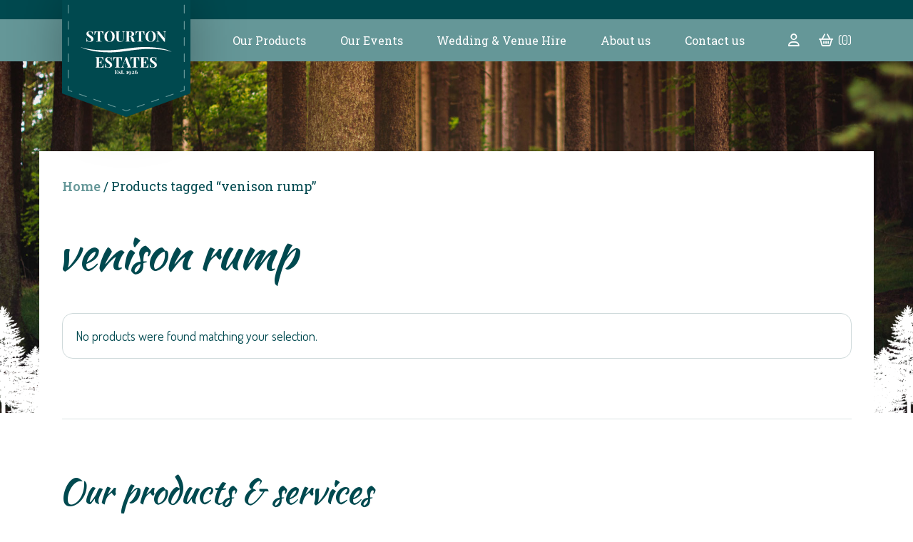

--- FILE ---
content_type: text/html; charset=UTF-8
request_url: https://www.stourtonestates.co.uk/product-tag/venison-rump/
body_size: 22209
content:
<!DOCTYPE html>
<html lang="en-GB">
	<head>
		<meta charset="UTF-8">
		<meta name="viewport" content="width=device-width, initial-scale=1.0">
		<meta http-equiv="X-UA-Compatible" content="IE=edge">
		<meta name="facebook-domain-verification" content="r8ntxnbxeaw30r2qk88vvz0y499stf" />
		<link rel="preconnect" href="https://fonts.googleapis.com">
		<link rel="preconnect" href="https://fonts.gstatic.com" crossorigin>
		
		<meta name='robots' content='index, follow, max-image-preview:large, max-snippet:-1, max-video-preview:-1' />

<!-- Google Tag Manager for WordPress by gtm4wp.com -->
<script data-cfasync="false" data-pagespeed-no-defer>
	var gtm4wp_datalayer_name = "dataLayer";
	var dataLayer = dataLayer || [];
	const gtm4wp_use_sku_instead = 1;
	const gtm4wp_currency = 'GBP';
	const gtm4wp_product_per_impression = 10;
	const gtm4wp_clear_ecommerce = false;
</script>
<!-- End Google Tag Manager for WordPress by gtm4wp.com -->
	<!-- This site is optimized with the Yoast SEO plugin v22.9 - https://yoast.com/wordpress/plugins/seo/ -->
	<title>venison rump Archives - Stourton Estates</title>
	<link rel="canonical" href="https://www.stourtonestates.co.uk/product-tag/venison-rump/" />
	<meta property="og:locale" content="en_GB" />
	<meta property="og:type" content="article" />
	<meta property="og:title" content="venison rump Archives - Stourton Estates" />
	<meta property="og:url" content="https://www.stourtonestates.co.uk/product-tag/venison-rump/" />
	<meta property="og:site_name" content="Stourton Estates" />
	<meta name="twitter:card" content="summary_large_image" />
	<script type="application/ld+json" class="yoast-schema-graph">{"@context":"https://schema.org","@graph":[{"@type":"CollectionPage","@id":"https://www.stourtonestates.co.uk/product-tag/venison-rump/","url":"https://www.stourtonestates.co.uk/product-tag/venison-rump/","name":"venison rump Archives - Stourton Estates","isPartOf":{"@id":"https://www.stourtonestates.co.uk/#website"},"breadcrumb":{"@id":"https://www.stourtonestates.co.uk/product-tag/venison-rump/#breadcrumb"},"inLanguage":"en-GB"},{"@type":"BreadcrumbList","@id":"https://www.stourtonestates.co.uk/product-tag/venison-rump/#breadcrumb","itemListElement":[{"@type":"ListItem","position":1,"name":"Home","item":"https://www.stourtonestates.co.uk/"},{"@type":"ListItem","position":2,"name":"venison rump"}]},{"@type":"WebSite","@id":"https://www.stourtonestates.co.uk/#website","url":"https://www.stourtonestates.co.uk/","name":"Stourton Estates","description":"A family run business situated on the edge of the Lincolnshire Wolds","publisher":{"@id":"https://www.stourtonestates.co.uk/#organization"},"potentialAction":[{"@type":"SearchAction","target":{"@type":"EntryPoint","urlTemplate":"https://www.stourtonestates.co.uk/?s={search_term_string}"},"query-input":"required name=search_term_string"}],"inLanguage":"en-GB"},{"@type":"Organization","@id":"https://www.stourtonestates.co.uk/#organization","name":"Stourton Estates","url":"https://www.stourtonestates.co.uk/","logo":{"@type":"ImageObject","inLanguage":"en-GB","@id":"https://www.stourtonestates.co.uk/#/schema/logo/image/","url":"https://www.stourtonestates.co.uk/wp-content/uploads/2020/12/White-SE-Logo-Nov-2020.png","contentUrl":"https://www.stourtonestates.co.uk/wp-content/uploads/2020/12/White-SE-Logo-Nov-2020.png","width":513,"height":246,"caption":"Stourton Estates"},"image":{"@id":"https://www.stourtonestates.co.uk/#/schema/logo/image/"},"sameAs":["https://www.facebook.com/friendsofstourton/","https://www.instagram.com/stourtonestates/"]}]}</script>
	<!-- / Yoast SEO plugin. -->


<link rel='dns-prefetch' href='//ajax.googleapis.com' />
<link rel='dns-prefetch' href='//kit.fontawesome.com' />
<link rel='dns-prefetch' href='//maxcdn.bootstrapcdn.com' />
<link rel='dns-prefetch' href='//fonts.googleapis.com' />
<link rel="alternate" type="application/rss+xml" title="Stourton Estates &raquo; venison rump Tag Feed" href="https://www.stourtonestates.co.uk/product-tag/venison-rump/feed/" />
<script type="text/javascript">
/* <![CDATA[ */
window._wpemojiSettings = {"baseUrl":"https:\/\/s.w.org\/images\/core\/emoji\/15.0.3\/72x72\/","ext":".png","svgUrl":"https:\/\/s.w.org\/images\/core\/emoji\/15.0.3\/svg\/","svgExt":".svg","source":{"concatemoji":"https:\/\/www.stourtonestates.co.uk\/wp-includes\/js\/wp-emoji-release.min.js?ver=b86479be8eb868aeca885de7a51a2d32"}};
/*! This file is auto-generated */
!function(i,n){var o,s,e;function c(e){try{var t={supportTests:e,timestamp:(new Date).valueOf()};sessionStorage.setItem(o,JSON.stringify(t))}catch(e){}}function p(e,t,n){e.clearRect(0,0,e.canvas.width,e.canvas.height),e.fillText(t,0,0);var t=new Uint32Array(e.getImageData(0,0,e.canvas.width,e.canvas.height).data),r=(e.clearRect(0,0,e.canvas.width,e.canvas.height),e.fillText(n,0,0),new Uint32Array(e.getImageData(0,0,e.canvas.width,e.canvas.height).data));return t.every(function(e,t){return e===r[t]})}function u(e,t,n){switch(t){case"flag":return n(e,"\ud83c\udff3\ufe0f\u200d\u26a7\ufe0f","\ud83c\udff3\ufe0f\u200b\u26a7\ufe0f")?!1:!n(e,"\ud83c\uddfa\ud83c\uddf3","\ud83c\uddfa\u200b\ud83c\uddf3")&&!n(e,"\ud83c\udff4\udb40\udc67\udb40\udc62\udb40\udc65\udb40\udc6e\udb40\udc67\udb40\udc7f","\ud83c\udff4\u200b\udb40\udc67\u200b\udb40\udc62\u200b\udb40\udc65\u200b\udb40\udc6e\u200b\udb40\udc67\u200b\udb40\udc7f");case"emoji":return!n(e,"\ud83d\udc26\u200d\u2b1b","\ud83d\udc26\u200b\u2b1b")}return!1}function f(e,t,n){var r="undefined"!=typeof WorkerGlobalScope&&self instanceof WorkerGlobalScope?new OffscreenCanvas(300,150):i.createElement("canvas"),a=r.getContext("2d",{willReadFrequently:!0}),o=(a.textBaseline="top",a.font="600 32px Arial",{});return e.forEach(function(e){o[e]=t(a,e,n)}),o}function t(e){var t=i.createElement("script");t.src=e,t.defer=!0,i.head.appendChild(t)}"undefined"!=typeof Promise&&(o="wpEmojiSettingsSupports",s=["flag","emoji"],n.supports={everything:!0,everythingExceptFlag:!0},e=new Promise(function(e){i.addEventListener("DOMContentLoaded",e,{once:!0})}),new Promise(function(t){var n=function(){try{var e=JSON.parse(sessionStorage.getItem(o));if("object"==typeof e&&"number"==typeof e.timestamp&&(new Date).valueOf()<e.timestamp+604800&&"object"==typeof e.supportTests)return e.supportTests}catch(e){}return null}();if(!n){if("undefined"!=typeof Worker&&"undefined"!=typeof OffscreenCanvas&&"undefined"!=typeof URL&&URL.createObjectURL&&"undefined"!=typeof Blob)try{var e="postMessage("+f.toString()+"("+[JSON.stringify(s),u.toString(),p.toString()].join(",")+"));",r=new Blob([e],{type:"text/javascript"}),a=new Worker(URL.createObjectURL(r),{name:"wpTestEmojiSupports"});return void(a.onmessage=function(e){c(n=e.data),a.terminate(),t(n)})}catch(e){}c(n=f(s,u,p))}t(n)}).then(function(e){for(var t in e)n.supports[t]=e[t],n.supports.everything=n.supports.everything&&n.supports[t],"flag"!==t&&(n.supports.everythingExceptFlag=n.supports.everythingExceptFlag&&n.supports[t]);n.supports.everythingExceptFlag=n.supports.everythingExceptFlag&&!n.supports.flag,n.DOMReady=!1,n.readyCallback=function(){n.DOMReady=!0}}).then(function(){return e}).then(function(){var e;n.supports.everything||(n.readyCallback(),(e=n.source||{}).concatemoji?t(e.concatemoji):e.wpemoji&&e.twemoji&&(t(e.twemoji),t(e.wpemoji)))}))}((window,document),window._wpemojiSettings);
/* ]]> */
</script>
<style id='wp-emoji-styles-inline-css' type='text/css'>

	img.wp-smiley, img.emoji {
		display: inline !important;
		border: none !important;
		box-shadow: none !important;
		height: 1em !important;
		width: 1em !important;
		margin: 0 0.07em !important;
		vertical-align: -0.1em !important;
		background: none !important;
		padding: 0 !important;
	}
</style>
<link rel='stylesheet' id='wp-block-library-css' href='https://www.stourtonestates.co.uk/wp-includes/css/dist/block-library/style.min.css?ver=b86479be8eb868aeca885de7a51a2d32' type='text/css' media='all' />
<style id='classic-theme-styles-inline-css' type='text/css'>
/*! This file is auto-generated */
.wp-block-button__link{color:#fff;background-color:#32373c;border-radius:9999px;box-shadow:none;text-decoration:none;padding:calc(.667em + 2px) calc(1.333em + 2px);font-size:1.125em}.wp-block-file__button{background:#32373c;color:#fff;text-decoration:none}
</style>
<style id='global-styles-inline-css' type='text/css'>
body{--wp--preset--color--black: #000000;--wp--preset--color--cyan-bluish-gray: #abb8c3;--wp--preset--color--white: #ffffff;--wp--preset--color--pale-pink: #f78da7;--wp--preset--color--vivid-red: #cf2e2e;--wp--preset--color--luminous-vivid-orange: #ff6900;--wp--preset--color--luminous-vivid-amber: #fcb900;--wp--preset--color--light-green-cyan: #7bdcb5;--wp--preset--color--vivid-green-cyan: #00d084;--wp--preset--color--pale-cyan-blue: #8ed1fc;--wp--preset--color--vivid-cyan-blue: #0693e3;--wp--preset--color--vivid-purple: #9b51e0;--wp--preset--gradient--vivid-cyan-blue-to-vivid-purple: linear-gradient(135deg,rgba(6,147,227,1) 0%,rgb(155,81,224) 100%);--wp--preset--gradient--light-green-cyan-to-vivid-green-cyan: linear-gradient(135deg,rgb(122,220,180) 0%,rgb(0,208,130) 100%);--wp--preset--gradient--luminous-vivid-amber-to-luminous-vivid-orange: linear-gradient(135deg,rgba(252,185,0,1) 0%,rgba(255,105,0,1) 100%);--wp--preset--gradient--luminous-vivid-orange-to-vivid-red: linear-gradient(135deg,rgba(255,105,0,1) 0%,rgb(207,46,46) 100%);--wp--preset--gradient--very-light-gray-to-cyan-bluish-gray: linear-gradient(135deg,rgb(238,238,238) 0%,rgb(169,184,195) 100%);--wp--preset--gradient--cool-to-warm-spectrum: linear-gradient(135deg,rgb(74,234,220) 0%,rgb(151,120,209) 20%,rgb(207,42,186) 40%,rgb(238,44,130) 60%,rgb(251,105,98) 80%,rgb(254,248,76) 100%);--wp--preset--gradient--blush-light-purple: linear-gradient(135deg,rgb(255,206,236) 0%,rgb(152,150,240) 100%);--wp--preset--gradient--blush-bordeaux: linear-gradient(135deg,rgb(254,205,165) 0%,rgb(254,45,45) 50%,rgb(107,0,62) 100%);--wp--preset--gradient--luminous-dusk: linear-gradient(135deg,rgb(255,203,112) 0%,rgb(199,81,192) 50%,rgb(65,88,208) 100%);--wp--preset--gradient--pale-ocean: linear-gradient(135deg,rgb(255,245,203) 0%,rgb(182,227,212) 50%,rgb(51,167,181) 100%);--wp--preset--gradient--electric-grass: linear-gradient(135deg,rgb(202,248,128) 0%,rgb(113,206,126) 100%);--wp--preset--gradient--midnight: linear-gradient(135deg,rgb(2,3,129) 0%,rgb(40,116,252) 100%);--wp--preset--font-size--small: 13px;--wp--preset--font-size--medium: 20px;--wp--preset--font-size--large: 36px;--wp--preset--font-size--x-large: 42px;--wp--preset--font-family--inter: "Inter", sans-serif;--wp--preset--font-family--cardo: Cardo;--wp--preset--spacing--20: 0.44rem;--wp--preset--spacing--30: 0.67rem;--wp--preset--spacing--40: 1rem;--wp--preset--spacing--50: 1.5rem;--wp--preset--spacing--60: 2.25rem;--wp--preset--spacing--70: 3.38rem;--wp--preset--spacing--80: 5.06rem;--wp--preset--shadow--natural: 6px 6px 9px rgba(0, 0, 0, 0.2);--wp--preset--shadow--deep: 12px 12px 50px rgba(0, 0, 0, 0.4);--wp--preset--shadow--sharp: 6px 6px 0px rgba(0, 0, 0, 0.2);--wp--preset--shadow--outlined: 6px 6px 0px -3px rgba(255, 255, 255, 1), 6px 6px rgba(0, 0, 0, 1);--wp--preset--shadow--crisp: 6px 6px 0px rgba(0, 0, 0, 1);}:where(.is-layout-flex){gap: 0.5em;}:where(.is-layout-grid){gap: 0.5em;}body .is-layout-flex{display: flex;}body .is-layout-flex{flex-wrap: wrap;align-items: center;}body .is-layout-flex > *{margin: 0;}body .is-layout-grid{display: grid;}body .is-layout-grid > *{margin: 0;}:where(.wp-block-columns.is-layout-flex){gap: 2em;}:where(.wp-block-columns.is-layout-grid){gap: 2em;}:where(.wp-block-post-template.is-layout-flex){gap: 1.25em;}:where(.wp-block-post-template.is-layout-grid){gap: 1.25em;}.has-black-color{color: var(--wp--preset--color--black) !important;}.has-cyan-bluish-gray-color{color: var(--wp--preset--color--cyan-bluish-gray) !important;}.has-white-color{color: var(--wp--preset--color--white) !important;}.has-pale-pink-color{color: var(--wp--preset--color--pale-pink) !important;}.has-vivid-red-color{color: var(--wp--preset--color--vivid-red) !important;}.has-luminous-vivid-orange-color{color: var(--wp--preset--color--luminous-vivid-orange) !important;}.has-luminous-vivid-amber-color{color: var(--wp--preset--color--luminous-vivid-amber) !important;}.has-light-green-cyan-color{color: var(--wp--preset--color--light-green-cyan) !important;}.has-vivid-green-cyan-color{color: var(--wp--preset--color--vivid-green-cyan) !important;}.has-pale-cyan-blue-color{color: var(--wp--preset--color--pale-cyan-blue) !important;}.has-vivid-cyan-blue-color{color: var(--wp--preset--color--vivid-cyan-blue) !important;}.has-vivid-purple-color{color: var(--wp--preset--color--vivid-purple) !important;}.has-black-background-color{background-color: var(--wp--preset--color--black) !important;}.has-cyan-bluish-gray-background-color{background-color: var(--wp--preset--color--cyan-bluish-gray) !important;}.has-white-background-color{background-color: var(--wp--preset--color--white) !important;}.has-pale-pink-background-color{background-color: var(--wp--preset--color--pale-pink) !important;}.has-vivid-red-background-color{background-color: var(--wp--preset--color--vivid-red) !important;}.has-luminous-vivid-orange-background-color{background-color: var(--wp--preset--color--luminous-vivid-orange) !important;}.has-luminous-vivid-amber-background-color{background-color: var(--wp--preset--color--luminous-vivid-amber) !important;}.has-light-green-cyan-background-color{background-color: var(--wp--preset--color--light-green-cyan) !important;}.has-vivid-green-cyan-background-color{background-color: var(--wp--preset--color--vivid-green-cyan) !important;}.has-pale-cyan-blue-background-color{background-color: var(--wp--preset--color--pale-cyan-blue) !important;}.has-vivid-cyan-blue-background-color{background-color: var(--wp--preset--color--vivid-cyan-blue) !important;}.has-vivid-purple-background-color{background-color: var(--wp--preset--color--vivid-purple) !important;}.has-black-border-color{border-color: var(--wp--preset--color--black) !important;}.has-cyan-bluish-gray-border-color{border-color: var(--wp--preset--color--cyan-bluish-gray) !important;}.has-white-border-color{border-color: var(--wp--preset--color--white) !important;}.has-pale-pink-border-color{border-color: var(--wp--preset--color--pale-pink) !important;}.has-vivid-red-border-color{border-color: var(--wp--preset--color--vivid-red) !important;}.has-luminous-vivid-orange-border-color{border-color: var(--wp--preset--color--luminous-vivid-orange) !important;}.has-luminous-vivid-amber-border-color{border-color: var(--wp--preset--color--luminous-vivid-amber) !important;}.has-light-green-cyan-border-color{border-color: var(--wp--preset--color--light-green-cyan) !important;}.has-vivid-green-cyan-border-color{border-color: var(--wp--preset--color--vivid-green-cyan) !important;}.has-pale-cyan-blue-border-color{border-color: var(--wp--preset--color--pale-cyan-blue) !important;}.has-vivid-cyan-blue-border-color{border-color: var(--wp--preset--color--vivid-cyan-blue) !important;}.has-vivid-purple-border-color{border-color: var(--wp--preset--color--vivid-purple) !important;}.has-vivid-cyan-blue-to-vivid-purple-gradient-background{background: var(--wp--preset--gradient--vivid-cyan-blue-to-vivid-purple) !important;}.has-light-green-cyan-to-vivid-green-cyan-gradient-background{background: var(--wp--preset--gradient--light-green-cyan-to-vivid-green-cyan) !important;}.has-luminous-vivid-amber-to-luminous-vivid-orange-gradient-background{background: var(--wp--preset--gradient--luminous-vivid-amber-to-luminous-vivid-orange) !important;}.has-luminous-vivid-orange-to-vivid-red-gradient-background{background: var(--wp--preset--gradient--luminous-vivid-orange-to-vivid-red) !important;}.has-very-light-gray-to-cyan-bluish-gray-gradient-background{background: var(--wp--preset--gradient--very-light-gray-to-cyan-bluish-gray) !important;}.has-cool-to-warm-spectrum-gradient-background{background: var(--wp--preset--gradient--cool-to-warm-spectrum) !important;}.has-blush-light-purple-gradient-background{background: var(--wp--preset--gradient--blush-light-purple) !important;}.has-blush-bordeaux-gradient-background{background: var(--wp--preset--gradient--blush-bordeaux) !important;}.has-luminous-dusk-gradient-background{background: var(--wp--preset--gradient--luminous-dusk) !important;}.has-pale-ocean-gradient-background{background: var(--wp--preset--gradient--pale-ocean) !important;}.has-electric-grass-gradient-background{background: var(--wp--preset--gradient--electric-grass) !important;}.has-midnight-gradient-background{background: var(--wp--preset--gradient--midnight) !important;}.has-small-font-size{font-size: var(--wp--preset--font-size--small) !important;}.has-medium-font-size{font-size: var(--wp--preset--font-size--medium) !important;}.has-large-font-size{font-size: var(--wp--preset--font-size--large) !important;}.has-x-large-font-size{font-size: var(--wp--preset--font-size--x-large) !important;}
.wp-block-navigation a:where(:not(.wp-element-button)){color: inherit;}
:where(.wp-block-post-template.is-layout-flex){gap: 1.25em;}:where(.wp-block-post-template.is-layout-grid){gap: 1.25em;}
:where(.wp-block-columns.is-layout-flex){gap: 2em;}:where(.wp-block-columns.is-layout-grid){gap: 2em;}
.wp-block-pullquote{font-size: 1.5em;line-height: 1.6;}
</style>
<link rel='stylesheet' id='contact-form-7-css' href='https://www.stourtonestates.co.uk/wp-content/plugins/contact-form-7/includes/css/styles.css?ver=5.9.6' type='text/css' media='all' />
<link rel='stylesheet' id='photoswipe-core-css-css' href='https://www.stourtonestates.co.uk/wp-content/plugins/photoswipe-masonry/photoswipe-dist/photoswipe.css?ver=b86479be8eb868aeca885de7a51a2d32' type='text/css' media='all' />
<link rel='stylesheet' id='pswp-skin-css' href='https://www.stourtonestates.co.uk/wp-content/plugins/photoswipe-masonry/photoswipe-dist/default-skin/default-skin.css?ver=b86479be8eb868aeca885de7a51a2d32' type='text/css' media='all' />
<link rel='stylesheet' id='woocommerce-layout-css' href='https://www.stourtonestates.co.uk/wp-content/plugins/woocommerce/assets/css/woocommerce-layout.css?ver=9.1.5' type='text/css' media='all' />
<link rel='stylesheet' id='woocommerce-smallscreen-css' href='https://www.stourtonestates.co.uk/wp-content/plugins/woocommerce/assets/css/woocommerce-smallscreen.css?ver=9.1.5' type='text/css' media='only screen and (max-width: 768px)' />
<style id='woocommerce-inline-inline-css' type='text/css'>
.woocommerce form .form-row .required { visibility: visible; }
</style>
<link rel='stylesheet' id='cff-css' href='https://www.stourtonestates.co.uk/wp-content/plugins/custom-facebook-feed/assets/css/cff-style.min.css?ver=4.2.5' type='text/css' media='all' />
<link rel='stylesheet' id='sb-font-awesome-css' href='https://maxcdn.bootstrapcdn.com/font-awesome/4.7.0/css/font-awesome.min.css?ver=b86479be8eb868aeca885de7a51a2d32' type='text/css' media='all' />
<link rel='stylesheet' id='style-css' href='https://www.stourtonestates.co.uk/wp-content/themes/stourton/style.css?ver=3.0.2' type='text/css' media='all' />
<link rel='stylesheet' id='google-fonts-css' href='https://fonts.googleapis.com/css2?family=Dosis:wght@400;600&#038;family=Kaushan+Script&#038;family=Roboto+Slab:wght@400;600&#038;display=swap' type='text/css' media='all' />
<link rel='stylesheet' id='forget-about-shortcode-buttons-css' href='https://www.stourtonestates.co.uk/wp-content/plugins/forget-about-shortcode-buttons/public/css/button-styles.css?ver=2.1.3' type='text/css' media='all' />
<script type="text/javascript" id="image-watermark-no-right-click-js-before">
/* <![CDATA[ */
var iwArgsNoRightClick = {"rightclick":"Y","draganddrop":"N"};
/* ]]> */
</script>
<script type="text/javascript" src="https://www.stourtonestates.co.uk/wp-content/plugins/image-watermark/js/no-right-click.js?ver=1.7.4" id="image-watermark-no-right-click-js"></script>
<script type="text/javascript" src="https://ajax.googleapis.com/ajax/libs/jquery/3.2.1/jquery.min.js" id="jquery-js"></script>
<script type="text/javascript" src="https://www.stourtonestates.co.uk/wp-content/plugins/photoswipe-masonry/photoswipe-dist/photoswipe.min.js?ver=b86479be8eb868aeca885de7a51a2d32" id="photoswipe-js" defer="defer" data-wp-strategy="defer"></script>
<script type="text/javascript" src="https://www.stourtonestates.co.uk/wp-content/plugins/photoswipe-masonry/photoswipe-masonry.js?ver=b86479be8eb868aeca885de7a51a2d32" id="photoswipe-masonry-js-js"></script>
<script type="text/javascript" src="https://www.stourtonestates.co.uk/wp-content/plugins/photoswipe-masonry/photoswipe-dist/photoswipe-ui-default.min.js?ver=b86479be8eb868aeca885de7a51a2d32" id="photoswipe-ui-default-js" defer="defer" data-wp-strategy="defer"></script>
<script type="text/javascript" src="https://www.stourtonestates.co.uk/wp-content/plugins/photoswipe-masonry/masonry.pkgd.min.js?ver=b86479be8eb868aeca885de7a51a2d32" id="photoswipe-masonry-js"></script>
<script type="text/javascript" src="https://www.stourtonestates.co.uk/wp-content/plugins/photoswipe-masonry/imagesloaded.pkgd.min.js?ver=b86479be8eb868aeca885de7a51a2d32" id="photoswipe-imagesloaded-js"></script>
<script type="text/javascript" src="https://www.stourtonestates.co.uk/wp-content/plugins/woocommerce/assets/js/jquery-blockui/jquery.blockUI.min.js?ver=2.7.0-wc.9.1.5" id="jquery-blockui-js" defer="defer" data-wp-strategy="defer"></script>
<script type="text/javascript" id="wc-add-to-cart-js-extra">
/* <![CDATA[ */
var wc_add_to_cart_params = {"ajax_url":"\/wp-admin\/admin-ajax.php","wc_ajax_url":"\/?wc-ajax=%%endpoint%%","i18n_view_cart":"View basket","cart_url":"https:\/\/www.stourtonestates.co.uk\/basket\/","is_cart":"","cart_redirect_after_add":"no"};
/* ]]> */
</script>
<script type="text/javascript" src="https://www.stourtonestates.co.uk/wp-content/plugins/woocommerce/assets/js/frontend/add-to-cart.min.js?ver=9.1.5" id="wc-add-to-cart-js" defer="defer" data-wp-strategy="defer"></script>
<script type="text/javascript" src="https://www.stourtonestates.co.uk/wp-content/plugins/woocommerce/assets/js/js-cookie/js.cookie.min.js?ver=2.1.4-wc.9.1.5" id="js-cookie-js" data-wp-strategy="defer"></script>
<script type="text/javascript" id="woocommerce-js-extra">
/* <![CDATA[ */
var woocommerce_params = {"ajax_url":"\/wp-admin\/admin-ajax.php","wc_ajax_url":"\/?wc-ajax=%%endpoint%%"};
/* ]]> */
</script>
<script type="text/javascript" src="https://www.stourtonestates.co.uk/wp-content/plugins/woocommerce/assets/js/frontend/woocommerce.min.js?ver=9.1.5" id="woocommerce-js" defer="defer" data-wp-strategy="defer"></script>
<script type="text/javascript" src="https://kit.fontawesome.com/aa585a12bc.js?ver=b86479be8eb868aeca885de7a51a2d32" id="font-awesome-js"></script>
<link rel="https://api.w.org/" href="https://www.stourtonestates.co.uk/wp-json/" /><link rel="alternate" type="application/json" href="https://www.stourtonestates.co.uk/wp-json/wp/v2/product_tag/111" /><link rel="EditURI" type="application/rsd+xml" title="RSD" href="https://www.stourtonestates.co.uk/xmlrpc.php?rsd" />


<!-- Google Tag Manager for WordPress by gtm4wp.com -->
<!-- GTM Container placement set to automatic -->
<script data-cfasync="false" data-pagespeed-no-defer type="text/javascript">
	var dataLayer_content = {"pagePostType":false,"pagePostType2":"tax-","pageCategory":[]};
	dataLayer.push( dataLayer_content );
</script>
<script data-cfasync="false">
(function(w,d,s,l,i){w[l]=w[l]||[];w[l].push({'gtm.start':
new Date().getTime(),event:'gtm.js'});var f=d.getElementsByTagName(s)[0],
j=d.createElement(s),dl=l!='dataLayer'?'&l='+l:'';j.async=true;j.src=
'//www.googletagmanager.com/gtm.js?id='+i+dl;f.parentNode.insertBefore(j,f);
})(window,document,'script','dataLayer','GTM-PT2KV7R');
</script>
<!-- End Google Tag Manager for WordPress by gtm4wp.com --><!-- Google site verification - Google for WooCommerce -->
<meta name="google-site-verification" content="gJtAPHGXSOnb3hZ5V3kiXLH0chY5pS8729UVJl0hbrc" />

	<link rel="apple-touch-icon" sizes="57x57" href="https://www.stourtonestates.co.uk/wp-content/themes/stourton/favicon/apple-touch-icon-57x57.png" />
	<link rel="apple-touch-icon" sizes="114x114" href="https://www.stourtonestates.co.uk/wp-content/themes/stourton/favicon/apple-touch-icon-114x114.png" />
	<link rel="apple-touch-icon" sizes="72x72" href="https://www.stourtonestates.co.uk/wp-content/themes/stourton/favicon/apple-touch-icon-72x72.png" />
	<link rel="apple-touch-icon" sizes="144x144" href="https://www.stourtonestates.co.uk/wp-content/themes/stourton/favicon/apple-touch-icon-144x144.png" />
	<link rel="apple-touch-icon" sizes="60x60" href="https://www.stourtonestates.co.uk/wp-content/themes/stourton/favicon/apple-touch-icon-60x60.png" />
	<link rel="apple-touch-icon" sizes="120x120" href="https://www.stourtonestates.co.uk/wp-content/themes/stourton/favicon/apple-touch-icon-120x120.png" />
	<link rel="apple-touch-icon" sizes="76x76" href="https://www.stourtonestates.co.uk/wp-content/themes/stourton/favicon/apple-touch-icon-76x76.png" />
	<link rel="apple-touch-icon" sizes="152x152" href="https://www.stourtonestates.co.uk/wp-content/themes/stourton/favicon/apple-touch-icon-152x152.png" />
	<link rel="icon" type="image/png" href="https://www.stourtonestates.co.uk/wp-content/themes/stourton/favicon/favicon-196x196.png" sizes="196x196" />
	<link rel="icon" type="image/png" href="https://www.stourtonestates.co.uk/wp-content/themes/stourton/favicon/favicon-96x96.png" sizes="96x96" />
	<link rel="icon" type="image/png" href="https://www.stourtonestates.co.uk/wp-content/themes/stourton/favicon/favicon-32x32.png" sizes="32x32" />
	<link rel="icon" type="image/png" href="https://www.stourtonestates.co.uk/wp-content/themes/stourton/favicon/favicon-16x16.png" sizes="16x16" />
	<link rel="icon" type="image/png" href="https://www.stourtonestates.co.uk/wp-content/themes/stourton/favicon/favicon-128.png" sizes="128x128" />
	<meta name="application-name" content="Stourton Estates"/>
	<meta name="msapplication-TileColor" content="#80263B" />
	<meta name="msapplication-TileImage" content="https://www.stourtonestates.co.uk/wp-content/themes/stourton/favicon/mstile-144x144.png" />
	<meta name="msapplication-square70x70logo" content="https://www.stourtonestates.co.uk/wp-content/themes/stourton/favicon/mstile-70x70.png" />
	<meta name="msapplication-square150x150logo" content="https://www.stourtonestates.co.uk/wp-content/themes/stourton/favicon/mstile-150x150.png" />
	<meta name="msapplication-wide310x150logo" content="https://www.stourtonestates.co.uk/wp-content/themes/stourton/favicon/mstile-310x150.png" />
	<meta name="msapplication-square310x310logo" content="https://www.stourtonestates.co.uk/wp-content/themes/stourton/favicon/mstile-310x310.png" />

		<noscript><style>.woocommerce-product-gallery{ opacity: 1 !important; }</style></noscript>
				<script  type="text/javascript">
				!function(f,b,e,v,n,t,s){if(f.fbq)return;n=f.fbq=function(){n.callMethod?
					n.callMethod.apply(n,arguments):n.queue.push(arguments)};if(!f._fbq)f._fbq=n;
					n.push=n;n.loaded=!0;n.version='2.0';n.queue=[];t=b.createElement(e);t.async=!0;
					t.src=v;s=b.getElementsByTagName(e)[0];s.parentNode.insertBefore(t,s)}(window,
					document,'script','https://connect.facebook.net/en_US/fbevents.js');
			</script>
			<!-- WooCommerce Facebook Integration Begin -->
			<script  type="text/javascript">

				fbq('init', '348916119507137', {}, {
    "agent": "woocommerce-9.1.5-3.2.7"
});

				fbq( 'track', 'PageView', {
    "source": "woocommerce",
    "version": "9.1.5",
    "pluginVersion": "3.2.7"
} );

				document.addEventListener( 'DOMContentLoaded', function() {
					// Insert placeholder for events injected when a product is added to the cart through AJAX.
					document.body.insertAdjacentHTML( 'beforeend', '<div class=\"wc-facebook-pixel-event-placeholder\"></div>' );
				}, false );

			</script>
			<!-- WooCommerce Facebook Integration End -->
			<style id='wp-fonts-local' type='text/css'>
@font-face{font-family:Inter;font-style:normal;font-weight:300 900;font-display:fallback;src:url('https://www.stourtonestates.co.uk/wp-content/plugins/woocommerce/assets/fonts/Inter-VariableFont_slnt,wght.woff2') format('woff2');font-stretch:normal;}
@font-face{font-family:Cardo;font-style:normal;font-weight:400;font-display:fallback;src:url('https://www.stourtonestates.co.uk/wp-content/plugins/woocommerce/assets/fonts/cardo_normal_400.woff2') format('woff2');}
</style>
		<style type="text/css" id="wp-custom-css">
			a.fasc-button {
	text-decoration: none !important;
}		</style>
		
		<!-- Global site tag (gtag.js) - Google Ads: AW-16704060623 - Google for WooCommerce -->
		<script async src="https://www.googletagmanager.com/gtag/js?id=AW-16704060623"></script>
		<script>
			window.dataLayer = window.dataLayer || [];
			function gtag() { dataLayer.push(arguments); }
			gtag( 'consent', 'default', {
				analytics_storage: 'denied',
				ad_storage: 'denied',
				ad_user_data: 'denied',
				ad_personalization: 'denied',
				region: ['AT', 'BE', 'BG', 'HR', 'CY', 'CZ', 'DK', 'EE', 'FI', 'FR', 'DE', 'GR', 'HU', 'IS', 'IE', 'IT', 'LV', 'LI', 'LT', 'LU', 'MT', 'NL', 'NO', 'PL', 'PT', 'RO', 'SK', 'SI', 'ES', 'SE', 'GB', 'CH'],
				wait_for_update: 500,
			} );
			gtag('js', new Date());
			gtag('set', 'developer_id.dOGY3NW', true);
			gtag("config", "AW-16704060623", { "groups": "GLA", "send_page_view": false });		</script>

				
		<script>
			(function(i,s,o,g,r,a,m){i['GoogleAnalyticsObject']=r;i[r]=i[r]||function(){
			(i[r].q=i[r].q||[]).push(arguments)},i[r].l=1*new Date();a=s.createElement(o),
			m=s.getElementsByTagName(o)[0];a.async=1;a.src=g;m.parentNode.insertBefore(a,m)
			})(window,document,'script','https://www.google-analytics.com/analytics.js','ga');

			ga('create', 'UA-102564055-1', 'auto');
			ga('send', 'pageview');
		</script>
	</head>
	
	<body class="archive tax-product_tag term-venison-rump term-111 theme-stourton woocommerce woocommerce-page woocommerce-no-js ">

		<header id="site-header">
			<div class="container">
				<a href="https://www.stourtonestates.co.uk" class="logo-container">
					<svg class="logo" id="Stourton_Logo" data-name="Layer 1" xmlns="http://www.w3.org/2000/svg" viewBox="0 0 217.688 198.3">
  <g>
    <path id="Path_39-2" data-name="Path 39-2" d="M0 0v158.332L108.844 198.3l108.844-39.967V0H0Z" class="logo__badge" fill="#00494f"/>
  </g>
  <path class="logo__stitching" fill="#b5d3d1" d="M200.927 155.873a.5.5 0 0 1-.47-.33l-.13-.359a.5.5 0 0 1 .303-.64l5.993-2.127v-6.36a.5.5 0 0 1 .5-.5h.381a.5.5 0 0 1 .5.5v6.98a.5.5 0 0 1-.332.471l-6.578 2.336a.505.505 0 0 1-.167.029Z" id="Path_43" data-name="Path 43"/>
  <rect class="logo__stitching" fill="#b5d3d1" x="9.684" y="118.056" width="1.381" height="14.762" rx=".5" ry=".5"/>
  <rect class="logo__stitching" fill="#b5d3d1" x="9.684" y="90.556" width="1.381" height="14.762" rx=".5" ry=".5"/>
  <rect class="logo__stitching" fill="#b5d3d1" x="9.684" y="63.056" width="1.381" height="14.762" rx=".5" ry=".5"/>
  <rect class="logo__stitching" fill="#b5d3d1" x="9.684" y="35.556" width="1.381" height="14.762" rx=".5" ry=".5"/>
  <rect class="logo__stitching" fill="#b5d3d1" x="9.684" y="8.056" width="1.381" height="14.762" rx=".5" ry=".5"/>
  <path class="logo__stitching" fill="#b5d3d1" d="M16.76 155.873a.505.505 0 0 1-.168-.029l-6.575-2.336a.5.5 0 0 1-.333-.47v-6.98a.5.5 0 0 1 .5-.5h.381a.5.5 0 0 1 .5.5v6.359l5.993 2.127a.499.499 0 0 1 .302.642l-.13.358a.5.5 0 0 1-.47.33Z" id="Path_41" data-name="Path 41"/>
  <path class="logo__stitching" fill="#b5d3d1" d="M108.844 188.588h-.06a.5.5 0 0 1-.168-.029l-6.135-2.177a.501.501 0 0 1-.303-.64l.128-.358a.5.5 0 0 1 .637-.302l5.923 2.095 5.922-2.095a.5.5 0 0 1 .637.302l.13.358a.5.5 0 0 1-.307.641l-6.24 2.177a.494.494 0 0 1-.164.028ZM127.31 182.027a.5.5 0 0 1-.471-.33l-.129-.359a.5.5 0 0 1 .303-.64l12.27-4.361a.503.503 0 0 1 .638.302l.128.358a.5.5 0 0 1-.302.64l-12.27 4.361a.502.502 0 0 1-.168.029ZM90.378 182.027a.502.502 0 0 1-.168-.029l-12.27-4.36a.5.5 0 0 1-.302-.641l.128-.358a.503.503 0 0 1 .638-.302l12.27 4.36a.5.5 0 0 1 .303.641l-.129.358a.5.5 0 0 1-.47.33ZM151.848 173.312a.5.5 0 0 1-.47-.33l-.129-.358a.5.5 0 0 1 .303-.641l12.27-4.361a.502.502 0 0 1 .638.301l.129.359a.502.502 0 0 1-.303.64l-12.27 4.361a.502.502 0 0 1-.168.029ZM65.838 173.312a.502.502 0 0 1-.168-.029l-12.27-4.36a.5.5 0 0 1-.302-.642l.129-.358a.502.502 0 0 1 .638-.301l12.27 4.36a.5.5 0 0 1 .302.642l-.129.357a.5.5 0 0 1-.47.331ZM176.39 164.596a.5.5 0 0 1-.47-.33l-.13-.359a.5.5 0 0 1 .304-.64l12.27-4.354a.501.501 0 0 1 .638.301l.129.359a.5.5 0 0 1-.304.64l-12.27 4.354a.5.5 0 0 1-.167.03ZM41.31 164.596a.512.512 0 0 1-.169-.029l-12.28-4.376a.502.502 0 0 1-.301-.64l.129-.36a.502.502 0 0 1 .638-.3l12.27 4.36a.5.5 0 0 1 .308.625l-.12.373a.498.498 0 0 1-.476.347Z"/>
  <rect class="logo__stitching" fill="#b5d3d1" x="206.622" y="118.056" width="1.381" height="14.762" rx=".5" ry=".5"/>
  <rect class="logo__stitching" fill="#b5d3d1" x="206.622" y="90.556" width="1.381" height="14.762" rx=".5" ry=".5"/>
  <rect class="logo__stitching" fill="#b5d3d1" x="206.622" y="63.056" width="1.381" height="14.762" rx=".5" ry=".5"/>
  <rect class="logo__stitching" fill="#b5d3d1" x="206.622" y="35.556" width="1.381" height="14.762" rx=".5" ry=".5"/>
  <rect class="logo__stitching" fill="#b5d3d1" x="206.622" y="8.056" width="1.381" height="14.762" rx=".5" ry=".5"/>
  <path style="fill:none" d="M31.242 52.776h154.962v74.449H31.242z"/>
  <g class="logo__wordmark logo__wordmark--estates">
  <path id="Path_1" data-name="Path 1" fill="#fff" d="M42.3 69.698c.308.039.6.16.844.351a7.66 7.66 0 0 0 3.967.908c3.329 0 6.128-1.555 6.128-4.812 0-2.678-1.834-4.016-4.173-5.574-2.76-1.843-4.27-2.657-4.27-4.648a2.477 2.477 0 0 1 2.724-2.521c2.642 0 4.028 2.69 4.2 5.26h.566c0-3.474.048-4.657.133-5.632h-.578c-.109.711-.23 1.086-.554 1.086a1.73 1.73 0 0 1-.832-.351 6.16 6.16 0 0 0-3.607-.953c-2.9 0-5.55 1.4-5.55 4.512 0 2.751 2.064 4.128 4.415 5.641 2.17 1.4 3.7 2.569 3.7 4.6 0 1.846-1.338 2.763-3.063 2.763-3.159 0-4.294-2.908-4.5-6.2h-.557c0 3.934-.024 5.514-.1 6.658h.566c.088-.708.209-1.083.533-1.083"/>
  <path id="Path_2" data-name="Path 2" fill="#fff" d="M54.989 59.207h.566c.844-4.173 2.118-5.514 4.452-5.514h.542v14.114c0 2.015-.445 2.3-2.642 2.327v.493c.977-.036 2.69-.073 4.512-.073s3.656.036 4.706.073v-.505c-2.194-.024-2.642-.3-2.642-2.327V53.693h.542c2.3 0 3.607 1.35 4.44 5.514h.566a19.898 19.898 0 0 1-.073-1.882c0-.82.048-2.521.182-4.2-2.23.073-5.4.073-7.611.073s-5.4 0-7.635-.073c.121 1.677.169 3.377.169 4.2 0 .735-.024 1.422-.073 1.882"/>
  <path id="Path_3" data-name="Path 3" fill="#fff" d="M80.552 70.967c5.126 0 8.746-3.716 8.746-9.239 0-5.659-3.513-8.952-8.722-8.952-5.145 0-8.746 3.716-8.746 9.239 0 5.659 3.486 8.952 8.722 8.952m-.085-17.743c2.618 0 4.73 3.329 4.73 8.6 0 5.114-1.785 8.7-4.539 8.7-2.606 0-4.718-3.329-4.718-8.6-.009-5.12 1.764-8.7 4.527-8.7Z"/>
  <path id="Path_4" data-name="Path 4" fill="#fff" d="M92.224 55.745v7.756c0 3.172.339 4.933 1.943 6.213a7.11 7.11 0 0 0 4.452 1.253c2.509 0 4.149-.893 4.993-2.3a10.376 10.376 0 0 0 1.014-5.235v-6.555c0-2.388.278-3.026 1.846-3.256v-.494c-.505.048-1.362.073-2.149.073-.881 0-2.028-.024-2.666-.073v.493c2.076.218 2.4.844 2.4 3.559v6.525c0 3.753-1.014 6.394-4.5 6.394-2.63 0-3.414-1.725-3.414-5.03v-9.323c0-1.8.327-2.052 2-2.118v-.5c-.908.048-2.421.073-3.907.073-1.531 0-3.026-.024-3.874-.073v.493c1.583.073 1.858.327 1.858 2.124"/>
  <path id="Path_5" data-name="Path 5" fill="#fff" d="M115.384 70.616v-.493c-1.568-.073-1.858-.327-1.858-2.118v-5.687h1.613c1.543 0 1.943 1.447 2.3 3.51l.421 2.46c.375 2.064 1.568 2.678 3.329 2.678a3.921 3.921 0 0 0 3.28-1.434l-.339-.3a1.212 1.212 0 0 1-1 .566c-.605 0-.893-.457-1.171-1.773l-.554-2.545c-.433-2.052-1.749-3.005-4.739-3.256 4.331-.493 5.55-2.775 5.55-4.775 0-2.724-2.242-4.294-6.839-4.294-.626 0-2.267.048-3.883.048-1.386 0-2.92-.024-3.753-.073v.493c1.555.073 1.846.327 1.846 2.118v12.254c0 1.8-.278 2.052-1.846 2.118v.493c.832-.048 2.315-.073 3.895-.073 1.383 0 2.854.033 3.747.082m-1.857-14.873c0-1.7.266-2.118 1.531-2.118 2.242 0 3.063 1.513 3.063 4.1 0 2.267-.605 4.1-3.535 4.1h-1.062l.003-6.082Z"/>
  <path id="Path_6" data-name="Path 6" fill="#fff" d="M124.663 59.207h.566c.844-4.173 2.118-5.514 4.452-5.514h.542v14.114c0 2.015-.445 2.3-2.642 2.327v.493c.977-.048 2.69-.1 4.506-.1s3.656.036 4.706.073v-.481c-2.194-.024-2.642-.3-2.642-2.327V53.693h.542c2.3 0 3.607 1.35 4.439 5.514h.566a19.898 19.898 0 0 1-.073-1.882c0-.82.048-2.521.182-4.2-2.23.073-5.4.073-7.611.073s-5.4 0-7.635-.073c.121 1.677.169 3.377.169 4.2.01.628-.012 1.256-.067 1.882"/>
  <path id="Path_7" data-name="Path 7" fill="#fff" d="M150.222 70.967c5.126 0 8.746-3.716 8.746-9.239-.001-5.659-3.501-8.952-8.725-8.952-5.145 0-8.746 3.716-8.746 9.239 0 5.659 3.489 8.952 8.725 8.952m-.085-17.743c2.618 0 4.73 3.329 4.73 8.6 0 5.114-1.786 8.7-4.539 8.7-2.606 0-4.718-3.329-4.718-8.6-.009-5.117 1.764-8.7 4.527-8.7"/>
  <path id="Path_8" data-name="Path 8" fill="#fff" d="M164.872 70.616v-.493c-2.182-.218-2.4-.844-2.4-3.559v-9.482l10.713 13.585h1.28v-13.79c0-2.388.278-3.026 1.858-3.256v-.494c-.518.048-1.374.073-2.149.073-.893 0-2.04-.024-2.678-.073v.493c2.182.218 2.4.844 2.4 3.559v7.732l-9.566-11.784c-.578.048-1.35.073-2.137.073s-1.628-.024-2.149-.073v.493c1.568.073 1.858.327 1.858 2.118v11.129c0 2.388-.278 3.026-1.858 3.256v.493a26.96 26.96 0 0 1 2.149-.073c.893-.012 2.04.024 2.678.073"/>
  <path id="Path_9" data-name="Path 9" fill="#fff" d="M70.332 108.758h-.566c-.605 3.979-2.137 5.26-4.343 5.26h-1.21c-1.434 0-1.7-.218-1.7-1.761v-6.222h.8c1.979 0 2.763 1.531 3.026 3.268h.566c-.121-1.882-.145-2.7-.145-3.51v-1.183c0-.566 0-1.28.085-2.327h-.566c-.266 1.338-.965 3.256-2.945 3.256h-.8v-6.117c0-1.543.266-1.761 1.7-1.761h.971c2.267 0 3.559 1.147 4.052 4.763h.566a15.66 15.66 0 0 1-.072-1.672c0-.711.048-2.194.169-3.656-1.513.073-3.656.073-5.163.073-1.652 0-5.356 0-8.047-.073v.493c1.555.073 1.846.327 1.846 2.118v12.256c0 1.8-.278 2.052-1.846 2.118v.493c2.69-.073 6.394-.073 8.047-.073s3.98 0 5.656.073a41.483 41.483 0 0 1-.169-3.753 31.21 31.21 0 0 1 .088-2.061"/>
  <path id="Path_10" data-name="Path 10" fill="#fff" d="M80.778 104.549c-2.763-1.858-4.27-2.666-4.27-4.657a2.477 2.477 0 0 1 2.724-2.521c2.642 0 4.028 2.69 4.2 5.26h.566c0-3.474.048-4.657.133-5.632h-.566c-.109.711-.23 1.086-.554 1.086a1.73 1.73 0 0 1-.832-.351 6.182 6.182 0 0 0-3.607-.953c-2.9 0-5.538 1.4-5.538 4.512 0 2.751 2.052 4.137 4.4 5.632 2.17 1.4 3.7 2.569 3.7 4.6 0 1.846-1.338 2.763-3.063 2.763-3.159 0-4.294-2.908-4.5-6.2h-.558c0 3.934-.024 5.514-.1 6.658h.566c.1-.711.218-1.086.542-1.086.308.039.6.16.844.351a7.66 7.66 0 0 0 3.967.908c3.329 0 6.128-1.555 6.128-4.812-.009-2.651-1.843-4-4.182-5.553"/>
  <path id="Path_11" data-name="Path 11" fill="#fff" d="M92.263 97.661v14.1c0 2.015-.445 2.3-2.642 2.327v.493c.977-.036 2.69-.073 4.512-.073s3.656.036 4.706.073v-.493c-2.194-.024-2.642-.3-2.642-2.327v-14.1h.542c2.3 0 3.607 1.35 4.44 5.514h.566a19.898 19.898 0 0 1-.073-1.882c0-.82.048-2.521.182-4.2-2.23.073-5.4.073-7.611.073s-5.4 0-7.635-.073c.121 1.677.169 3.377.169 4.2 0 .735-.024 1.422-.073 1.882h.566c.844-4.173 2.118-5.514 4.452-5.514h.541Z"/>
  <path id="Path_12" data-name="Path 12" fill="#fff" d="m115.816 112.511-5.995-15.464a9.793 9.793 0 0 1-.856.036 6.457 6.457 0 0 1-.856-.036l-5.62 14.45c-.7 1.816-1.422 2.46-2.149 2.594v.493a20.914 20.914 0 0 1 1.894-.073c1.026 0 1.955.024 3.075.073v-.493c-1.35-.036-2.194-.375-2.194-1.677.06-.941.29-1.864.675-2.724l.663-1.713h5.369l1.483 4.052c.168.37.27.766.3 1.171 0 .675-.554.856-1.737.908v.493c.82-.048 2.23-.073 3.765-.073 1.35 0 2.775.024 3.753.073v-.493c-.484-.042-1.111-.415-1.571-1.6m-11.2-5.042 2.557-6.658 2.448 6.658h-5.005Z"/>
  <path id="Path_13" data-name="Path 13" fill="#fff" d="M123.473 97.159c-2.206 0-5.4 0-7.635-.073.121 1.677.169 3.377.169 4.2 0 .735-.024 1.422-.073 1.882h.566c.844-4.173 2.118-5.514 4.452-5.514h.542v14.1c0 2.015-.445 2.3-2.642 2.327v.493c.977-.036 2.69-.073 4.512-.073s3.656.036 4.706.073v-.493c-2.194-.024-2.642-.3-2.642-2.327V97.659h.542c2.3 0 3.607 1.35 4.44 5.514h.566a19.898 19.898 0 0 1-.073-1.882c0-.82.048-2.521.182-4.2-2.23.073-5.4.073-7.611.073"/>
  <path id="Path_14" data-name="Path 14" fill="#fff" d="M146.152 108.758h-.57c-.605 3.979-2.137 5.26-4.343 5.26h-1.211c-1.434 0-1.7-.218-1.7-1.761v-6.222h.8c1.979 0 2.763 1.531 3.026 3.268h.566c-.121-1.882-.145-2.7-.145-3.51v-1.183c0-.566 0-1.28.085-2.327h-.587c-.266 1.338-.965 3.256-2.945 3.256h-.8v-6.117c0-1.543.266-1.761 1.7-1.761h1.014c2.267 0 3.559 1.147 4.052 4.763h.566a15.676 15.676 0 0 1-.073-1.677c0-.711.048-2.194.169-3.656-1.513.073-3.656.073-5.163.073-1.652 0-5.356 0-8.047-.073v.493c1.556.073 1.846.327 1.846 2.118v12.256c0 1.8-.278 2.052-1.846 2.118v.493c2.69-.073 6.395-.073 8.047-.073s3.98 0 5.656.073a41.483 41.483 0 0 1-.169-3.753c-.006-.793.018-1.528.067-2.061"/>
  <path id="Path_15" data-name="Path 15" fill="#fff" d="M156.598 104.549c-2.763-1.858-4.27-2.666-4.27-4.657a2.477 2.477 0 0 1 2.724-2.521c2.642 0 4.028 2.69 4.2 5.26h.566c0-3.474.048-4.657.133-5.632h-.566c-.109.711-.23 1.086-.554 1.086a1.73 1.73 0 0 1-.832-.351 6.182 6.182 0 0 0-3.607-.953c-2.9 0-5.538 1.4-5.538 4.512 0 2.751 2.052 4.137 4.4 5.632 2.17 1.4 3.7 2.569 3.7 4.6 0 1.846-1.338 2.763-3.063 2.763-3.159 0-4.294-2.908-4.5-6.2h-.566c0 3.934-.024 5.514-.1 6.658h.566c.1-.711.218-1.086.542-1.086.308.039.6.16.844.351a7.66 7.66 0 0 0 3.967.908c3.329 0 6.128-1.555 6.128-4.812-.009-2.651-1.843-4-4.182-5.553"/>
  <path id="Path_16" data-name="Path 16" fill="#fff" d="M94.814 123.376h-.227c-.248 1.6-.859 2.118-1.746 2.118h-.488c-.578 0-.684-.088-.684-.708v-2.506h.321c.8 0 1.111.605 1.211 1.313h.227a20.628 20.628 0 0 1-.057-1.41v-.475c0-.173 0-.514.033-.935h-.227c-.106.539-.387 1.31-1.183 1.31h-.321v-2.457c0-.62.106-.708.684-.708h.409c.908 0 1.431.46 1.628 1.916h.227a6.286 6.286 0 0 1-.03-.675c0-.287.018-.884.067-1.471-.605.03-1.471.03-2.076.03-.666 0-2.155 0-3.235-.03v.2c.626.03.741.13.741.853v4.927c0 .723-.112.823-.741.853v.2c1.08-.03 2.569-.03 3.235-.03s1.6 0 2.276.03c-.057-.605-.067-1.21-.067-1.513s.009-.617.027-.832"/>
  <path id="Path_17" data-name="Path 17" fill="#fff" d="M98.337 122.682c-.605-.457-1.211-.787-1.211-1.383a.605.605 0 0 1 .563-.644.605.605 0 0 1 .111 0c.847 0 1.174.8 1.274 1.537h.209c0-.884 0-1.368.042-1.746h-.227c-.033.248-.115.363-.233.363a.347.347 0 0 1-.179-.067 2.311 2.311 0 0 0-1.189-.3c-.908 0-1.707.484-1.707 1.368 0 .8.605 1.25 1.247 1.761.572.445 1 .772 1 1.353a.657.657 0 0 1-.7.708c-.835 0-1.211-.751-1.338-1.816h-.215c0 1 0 1.555-.039 1.982h.209c.048-.215.13-.354.242-.354a.14.14 0 0 1 .042 0c.159.057.313.127.46.209.289.146.609.218.932.209 1.023 0 1.882-.566 1.882-1.474.006-.79-.521-1.2-1.183-1.707"/>
  <path id="Path_18" data-name="Path 18" fill="#fff" d="M102.577 125.345c-.3 0-.436-.145-.436-.554v-4h1.174v-.2h-1.174v-1.64a2.966 2.966 0 0 1-1.431.321v1.309h-.833v.2h.835v3.35c-.074.492.056.992.36 1.386.273.244.635.366 1 .336a1.374 1.374 0 0 0 1.359-1.02l-.163-.091c-.2.445-.442.6-.684.6"/>
  <path id="Path_19" data-name="Path 19" fill="#fff" d="M104.724 124.323a.772.772 0 1 0 .847.772.751.751 0 0 0-.847-.772"/>
  <path id="Path_20" data-name="Path 20" fill="#fff" d="M111.184 124.755v-4.291a4.5 4.5 0 0 1-2.4.505v.218c.751 0 .971.121.971 1.077v2.421c0 .645-.348.814-.932.814v.209c.345 0 1.02-.039 1.707-.039.539 0 1.1.03 1.374.039v-.209c-.521.012-.72-.154-.72-.744"/>
  <path id="Path_21" data-name="Path 21" fill="#fff" d="M114.946 120.443a2.3 2.3 0 0 0-2.472 2.357 1.978 1.978 0 0 0 1.946 2.155c.5.025.978-.202 1.274-.605a2.929 2.929 0 0 1-2.357 2.681l.039.194c1.556-.209 3.9-1.368 3.9-4.034 0-1.749-.881-2.748-2.333-2.748m.8 3.51a1.059 1.059 0 0 1-.926.714c-.466 0-.844-.524-.844-1.946 0-1.513.421-2.079.872-2.079s.935.581.935 2.5c0 .3-.015.563-.036.814"/>
  <path id="Path_22" data-name="Path 22" fill="#fff" d="M122.22 124.096c-.048.336-.121.445-.666.445h-2.155c.8-.838 2.663-1.552 2.663-2.833 0-.8-.642-1.262-1.664-1.262a2.477 2.477 0 0 0-2.318 1.241l.163.106c.277-.473.78-.767 1.329-.775.605 0 .932.3.932 1.014 0 1.577-1.664 2.724-2.421 3.5v.194h2.89c.494-.011.988.005 1.48.048-.03-.378-.039-.8-.039-1.676l-.194-.002Z"/>
  <path id="Path_23" data-name="Path 23" fill="#fff" d="M126.203 121.344a1.477 1.477 0 0 0-1.3.654c.263-2.351 1.4-2.929 2.448-3.262l-.039-.2a4.525 4.525 0 0 0-3.961 4.5c0 1.795.878 2.827 2.327 2.827a2.313 2.313 0 0 0 2.478-2.36 1.976 1.976 0 0 0-1.949-2.155m-.421 4.315c-.442 0-.935-.605-.935-2.581a6.541 6.541 0 0 1 .024-.7c.126-.42.498-.717.935-.747.466 0 .847.524.847 1.949-.003 1.495-.43 2.076-.875 2.076l.004.003Z"/>
  <path id="Path_24" data-name="Path 24" fill="#fff" d="M181.798 85.964c-1.513-.605-3.087-1.159-4.657-1.661s-3.172-.908-4.778-1.292-3.223-.717-4.842-1.026c-3.247-.605-6.522-1.038-9.8-1.362l-4.924-.433-1.232-.106-1.235-.061-2.475-.112-2.472-.106-.605-.027h-4.321c-.826 0-1.652-.018-2.478 0l-4.981.166-.605.024-.605.042-1.235.088-2.469.172-1.235.088-1.232.118-2.46.248c-1.643.154-3.271.357-4.906.551s-3.259.409-4.881.626l-4.884.648c-1.616.221-3.235.448-4.842.648s-3.226.427-4.842.605l-2.421.275c-.8.094-1.613.188-2.421.251l-4.847.423-4.842.3c-.808.064-1.616.073-2.421.1l-2.421.076-2.421.076h-6.7l-.605-.021c-3.238-.139-6.494-.173-9.726-.412s-6.47-.511-9.684-.944-6.428-.944-9.614-1.613c-.8-.169-1.592-.336-2.382-.533s-1.58-.393-2.37-.605c-1.585-.446-3.151-.906-4.685-1.484.717.4 1.462.747 2.212 1.08.75.333 1.513.648 2.273.956s1.537.587 2.315.85 1.559.533 2.342.784c3.138 1 6.355 1.789 9.569 2.485.808.163 1.616.342 2.421.484l2.436.433c.811.148 1.631.248 2.445.375s1.631.248 2.451.339l2.457.3c.409.051.82.088 1.232.124l1.232.106 4.927.418c6.592.42 13.203.465 19.8.136 1.649-.1 3.293-.233 4.942-.351.826-.051 1.643-.136 2.463-.218l2.465-.241c1.643-.154 3.268-.375 4.9-.572s3.259-.412 4.881-.629l4.86-.672 2.421-.336 2.421-.3c1.613-.215 3.226-.442 4.842-.605l2.421-.278 1.211-.139 1.21-.115 2.421-.23 1.21-.115.605-.058.605-.039 4.842-.324c1.616-.085 3.235-.112 4.842-.179l1.211-.045.605-.021h6.658l1.211.039 4.869.151c3.244.127 6.485.33 9.711.678s6.44.8 9.627 1.447c1.589.333 3.171.708 4.736 1.156.784.224 1.565.46 2.336.72s1.54.551 2.321.8a39.644 39.644 0 0 0-4.406-2.118"/>
  </g>
  <g class="logo__wordmark logo__wordmark--woods">
    <path id="Path_25" data-name="Path 25" fill="#fff" d="M42.296 69.689c.308.038.6.159.844.35a7.63 7.63 0 0 0 3.968.918c3.315 0 6.126-1.555 6.126-4.812 0-2.677-1.833-4.016-4.172-5.571-2.76-1.858-4.268-2.665-4.268-4.653a2.473 2.473 0 0 1 2.712-2.521c2.642 0 4.028 2.69 4.2 5.258h.567c0-3.474.048-4.653.134-5.632h-.567c-.108.711-.229 1.086-.555 1.086a1.728 1.728 0 0 1-.832-.35 6.164 6.164 0 0 0-3.6-.953c-2.894 0-5.536 1.4-5.536 4.51 0 2.75 2.049 4.137 4.4 5.632 2.17 1.4 3.7 2.569 3.7 4.6 0 1.845-1.339 2.76-3.063 2.76-3.159 0-4.293-2.907-4.5-6.2h-.567c0 3.93-.025 5.51-.1 6.668h.567c.098-.714.217-1.09.542-1.09Z"/>
    <path id="Path_26" data-name="Path 26" fill="#fff" d="M54.983 59.201h.567c.844-4.172 2.122-5.51 4.449-5.51h.542v14.1c0 2.014-.446 2.3-2.642 2.327v.494a145.075 145.075 0 0 1 9.21 0v-.494c-2.2-.025-2.642-.313-2.642-2.327v-14.1h.542c2.3 0 3.6 1.351 4.437 5.51h.567a19.875 19.875 0 0 1-.073-1.881c0-.819.048-2.521.18-4.2-2.23.073-5.4.073-7.607.073s-5.4 0-7.633-.073c.12 1.676.169 3.375.169 4.2.005.734-.018 1.422-.066 1.881Z"/>
    <path id="Path_27" data-name="Path 27" fill="#fff" d="M80.535 70.958c5.125 0 8.742-3.713 8.742-9.236 0-5.657-3.5-8.946-8.72-8.946-5.137 0-8.742 3.713-8.742 9.236.003 5.653 3.486 8.946 8.72 8.946Zm-.083-17.739c2.617 0 4.727 3.34 4.727 8.6 0 5.112-1.785 8.694-4.545 8.694-2.6 0-4.714-3.34-4.714-8.6-.004-5.112 1.769-8.694 4.531-8.694h.001Z"/>
    <path id="Path_28" data-name="Path 28" fill="#fff" d="M92.208 55.74v7.754c0 3.171.338 4.933 1.94 6.211a7.126 7.126 0 0 0 4.45 1.253c2.508 0 4.149-.892 4.99-2.3a10.376 10.376 0 0 0 1.014-5.233v-6.549c0-2.387.277-3.038 1.845-3.257v-.494c-.507.048-1.364.073-2.145.073-.88 0-2.027-.025-2.665-.073v.494c2.075.217 2.4.844 2.4 3.557V63.7c0 3.751-1.013 6.39-4.5 6.39-2.63 0-3.413-1.724-3.413-5.029v-9.322c0-1.8.325-2.049 2-2.122v-.494c-.918.048-2.425.073-3.907.073-1.533 0-3.027-.025-3.872-.073v.494c1.584.073 1.863.325 1.863 2.123Z"/>
    <path id="Path_29" data-name="Path 29" fill="#fff" d="M115.361 70.607v-.494c-1.568-.073-1.858-.325-1.858-2.123v-5.679h1.6c1.543 0 1.941 1.447 2.3 3.509l.434 2.46c.373 2.062 1.568 2.677 3.34 2.677a3.91 3.91 0 0 0 3.28-1.434l-.338-.3c-.22.342-.594.554-1 .567-.615 0-.892-.459-1.17-1.772l-.555-2.544c-.434-2.049-1.749-3-4.739-3.257h-.013c4.328-.494 5.546-2.773 5.546-4.774 0-2.712-2.244-4.293-6.836-4.293-.628 0-2.266.048-3.882.048-1.386 0-2.919-.025-3.751-.073v.494c1.555.073 1.845.325 1.845 2.123v12.251c0 1.8-.277 2.049-1.845 2.123v.494c.832-.048 2.314-.073 3.895-.073 1.38-.004 2.847.023 3.747.07Zm-1.858-14.868c0-1.7.265-2.123 1.533-2.123 2.244 0 3.063 1.507 3.063 4.1 0 2.266-.615 4.1-3.534 4.1h-1.061l-.001-6.077Z"/>
    <path id="Path_30" data-name="Path 30" fill="#fff" d="M124.631 59.201h.567c.845-4.172 2.123-5.51 4.449-5.51h.542v14.1c0 2.014-.446 2.3-2.642 2.327v.494a145.075 145.075 0 0 1 9.21 0v-.494c-2.2-.025-2.642-.313-2.642-2.327v-14.1h.542c2.3 0 3.6 1.351 4.437 5.51h.567a19.875 19.875 0 0 1-.073-1.881c0-.819.048-2.521.181-4.2-2.231.073-5.4.073-7.608.073s-5.4 0-7.633-.073c.121 1.676.169 3.375.169 4.2.005.734-.014 1.422-.066 1.881Z"/>
    <path id="Path_31" data-name="Path 31" fill="#fff" d="M150.182 70.958c5.125 0 8.742-3.713 8.742-9.236 0-5.657-3.5-8.946-8.72-8.946-5.137 0-8.742 3.713-8.742 9.236.004 5.653 3.491 8.946 8.72 8.946Zm-.083-17.739c2.617 0 4.727 3.34 4.727 8.6 0 5.112-1.785 8.694-4.545 8.694-2.6 0-4.714-3.34-4.714-8.6-.003-5.112 1.77-8.694 4.532-8.694Z"/>
    <path id="Path_32" data-name="Path 32" fill="#fff" d="M164.828 70.607v-.494c-2.183-.217-2.4-.844-2.4-3.557v-9.478l10.708 13.577c.242-.013.459-.013.676-.013s.411 0 .59.013V56.872c0-2.387.277-3.038 1.858-3.257v-.494c-.519.048-1.374.073-2.145.073-.892 0-2.037-.025-2.677-.073v.494c2.183.217 2.4.844 2.4 3.557v7.729l-9.552-11.783c-.58.048-1.351.073-2.135.073s-1.628-.025-2.145-.073v.494c1.568.073 1.858.325 1.858 2.123v11.119c0 2.387-.277 3.038-1.858 3.257v.494a26.958 26.958 0 0 1 2.145-.073c.893.002 2.037.028 2.677.075Z"/>
    <path id="Path_33" data-name="Path 33" fill="#fff" d="M181.748 85.944c-1.525-.62-3.086-1.16-4.656-1.661s-3.171-.915-4.777-1.293-3.222-.718-4.842-1.026c-3.244-.6-6.519-1.036-9.8-1.361l-4.923-.431-1.233-.106-1.235-.063-2.47-.111-2.473-.106-.618-.028-.618-.005-1.238-.008-2.478-.005c-.824.005-1.651-.018-2.478.013l-4.951.176-.62.025-.618.043-1.235.086-2.47.174-1.235.088-1.23.118-2.458.247c-1.644.154-3.272.355-4.9.55s-3.259.408-4.88.625l-4.86.645c-1.616.222-3.234.449-4.845.648s-3.227.426-4.837.59l-2.417.275c-.807.093-1.611.189-2.417.252l-4.837.429-4.842.3c-.807.063-1.616.073-2.425.1l-2.425.076-2.428.076-2.43-.013h-4.253l-.608-.02c-3.239-.139-6.494-.171-9.725-.411-3.234-.224-6.468-.512-9.682-.945-3.222-.4-6.428-.945-9.612-1.613-.8-.169-1.593-.335-2.382-.532-.794-.181-1.581-.4-2.37-.6-1.573-.423-3.141-.882-4.674-1.46.716.4 1.46.749 2.211 1.081s1.51.648 2.271.958c.766.292 1.538.585 2.317.852s1.558.532 2.342.784c3.138 1 6.342 1.787 9.564 2.486.807.164 1.613.343 2.425.484l2.435.434c.812.146 1.631.25 2.445.376s1.631.247 2.45.34l2.458.295c.411.053.819.088 1.23.124l1.23.106 4.926.416a174.06 174.06 0 0 0 19.8.136c1.649-.1 3.292-.232 4.941-.35a67.215 67.215 0 0 0 2.463-.219l2.46-.245c1.644-.154 3.269-.376 4.9-.572s3.257-.411 4.88-.63l4.858-.671 2.425-.335 2.42-.318c1.611-.217 3.224-.441 4.835-.615l2.417-.28 1.207-.141 1.207-.113 2.417-.229 1.21-.116.605-.058.6-.04 4.843-.323c1.616-.086 3.234-.111 4.853-.176l1.215-.045.608-.02h3.038l2.433-.005h1.218l1.215.04 4.868.151c3.242.129 6.481.33 9.708.678 3.23.325 6.437.807 9.622 1.444 1.588.333 3.171.708 4.734 1.157.781.222 1.563.459 2.337.721s1.54.549 2.319.8c-1.455-.746-2.93-1.474-4.455-2.1Z"/>
    <path id="Path_34" data-name="Path 34" fill="#fff" d="M86.501 97.432v.476c-.683.267-1.53 1.021-2.075 2.818l-4.185 13.567c-.255-.013-.544-.023-.834-.023s-.557.013-.812.023l-3.5-10.562-3.524 10.562c-.255-.013-.544-.023-.834-.023s-.557.013-.812.023l-5.321-14.865c-.418-1.147-1.044-1.495-1.495-1.52v-.476c.94.045 2.332.071 3.537.071 1.263 0 2.3-.023 2.922-.071v.476a.84.84 0 0 0-.834.928c.014.365.088.725.219 1.066l3.438 10.04 2.422-7.061-1.23-3.7c-.325-.986-.789-1.24-1.288-1.276v-.476c.87.045 2.168.071 3.385.071 1.391 0 2.667-.023 3.421-.071v.476c-1.066.045-1.623.161-1.623.882.022.382.105.758.245 1.114l3.259 9.937 2.261-7.189c.31-.89.49-1.82.534-2.76 0-1.427-.731-1.949-2.042-1.984v-.476c1.066.045 1.971.071 2.957.071.695 0 1.336-.023 1.81-.068Z"/>
    <path id="Path_35" data-name="Path 35" fill="#fff" d="M103.607 105.698c0 5.311-3.48 8.881-8.407 8.881-5.032 0-8.384-3.166-8.384-8.6 0-5.311 3.466-8.881 8.407-8.881 5.022-.001 8.384 3.162 8.384 8.6Zm-12.846.187c0 5.054 2.029 8.268 4.532 8.268 2.654 0 4.37-3.443 4.37-8.359 0-5.054-2.028-8.268-4.544-8.268-2.654-.001-4.358 3.443-4.358 8.358v.001Z"/>
    <path id="Path_36" data-name="Path 36" fill="#fff" d="M122.428 105.698c0 5.311-3.479 8.881-8.407 8.881-5.032 0-8.384-3.166-8.384-8.6 0-5.311 3.466-8.881 8.407-8.881 5.02-.001 8.384 3.162 8.384 8.6Zm-12.849.187c0 5.054 2.029 8.268 4.532 8.268 2.654 0 4.371-3.443 4.371-8.359 0-5.054-2.029-8.268-4.545-8.268-2.653-.001-4.357 3.443-4.357 8.358l-.001.001Z"/>
    <path id="Path_37" data-name="Path 37" fill="#fff" d="M140.62 105.652c0 5.17-3.48 8.591-9.451 8.591-.741 0-2.4-.071-3.466-.071-1.4 0-2.854.023-3.653.071v-.476c1.507-.071 1.775-.313 1.775-2.042v-11.78c0-1.727-.277-1.971-1.775-2.042v-.476c.65.035 1.752.081 2.864.081.245 0 .5-.013.74-.013 1.138-.023 2.784-.071 3.734-.071 6.253.008 9.232 2.929 9.232 8.228Zm-11.016-5.75v11.873c0 1.659.313 2.042 1.785 2.042 4 0 5.286-2.9 5.286-8.069 0-5.321-1.485-7.885-5.311-7.885-1.447-.003-1.76.403-1.76 2.039Z"/>
    <path id="Path_38" data-name="Path 38" fill="#fff" d="M151.667 98.047c.232.18.508.296.8.335.313 0 .428-.36.534-1.044h.544c-.081.94-.13 2.075-.13 5.415h-.544c-.161-2.47-1.495-5.054-4.036-5.054a2.376 2.376 0 0 0-2.61 2.422c0 1.913 1.45 2.69 4.1 4.474 2.25 1.495 4.014 2.783 4.014 5.357 0 3.131-2.7 4.626-5.891 4.626a7.306 7.306 0 0 1-3.814-.882 1.64 1.64 0 0 0-.812-.335c-.313 0-.428.36-.522 1.044h-.545c.07-1.114.093-2.632.093-6.413h.544c.2 3.166 1.288 5.959 4.326 5.959 1.659 0 2.944-.882 2.944-2.654 0-1.949-1.472-3.073-3.56-4.416-2.26-1.437-4.231-2.77-4.231-5.415 0-2.992 2.538-4.336 5.32-4.336a5.926 5.926 0 0 1 3.476.917Z"/>
  </g>
</svg>				</a>

				<div class="nav-container">
					<a href="#" id="nav-toggle">
						<i class="fa-regular fa-bars"></i>
					</a>
					<nav id="main-nav" class="menu-main-menu-container"><ul id="main-menu" class="menu"><li id="menu-item-27258" class="menu-item menu-item-type-post_type menu-item-object-page menu-item-has-children menu-item-27258"><a href="https://www.stourtonestates.co.uk/estate-products/">Our Products</a>
<ul class="sub-menu">
	<li id="menu-item-30" class="menu-item menu-item-type-taxonomy menu-item-object-product_cat menu-item-has-children menu-item-30"><a href="https://www.stourtonestates.co.uk/product-category/logs-biofuel/">Logs</a>
	<ul class="sub-menu">
		<li id="menu-item-44277" class="menu-item menu-item-type-post_type menu-item-object-product menu-item-44277"><a href="https://www.stourtonestates.co.uk/product/logs-biofuel/kiln-dried-logs-2/">Kiln Dried Logs</a></li>
		<li id="menu-item-28114" class="menu-item menu-item-type-post_type menu-item-object-product menu-item-28114"><a href="https://www.stourtonestates.co.uk/product/logs-biofuel/bag-of-logs/">Bag of Logs</a></li>
		<li id="menu-item-41535" class="menu-item menu-item-type-post_type menu-item-object-product menu-item-41535"><a href="https://www.stourtonestates.co.uk/product/logs-biofuel/willowglow-briquettes/">Willowglow Briquettes***</a></li>
		<li id="menu-item-158" class="menu-item menu-item-type-post_type menu-item-object-product menu-item-158"><a href="https://www.stourtonestates.co.uk/product/logs-biofuel/kindling-wood/">Kindling Wood</a></li>
	</ul>
</li>
	<li id="menu-item-29" class="menu-item menu-item-type-taxonomy menu-item-object-product_cat menu-item-has-children menu-item-29"><a href="https://www.stourtonestates.co.uk/product-category/landscaping-products/">Landscaping Products</a>
	<ul class="sub-menu">
		<li id="menu-item-162" class="menu-item menu-item-type-post_type menu-item-object-product menu-item-162"><a href="https://www.stourtonestates.co.uk/product/landscaping-products/garden-bark-chippings/">Garden Bark Chippings</a></li>
		<li id="menu-item-164" class="menu-item menu-item-type-post_type menu-item-object-product menu-item-164"><a href="https://www.stourtonestates.co.uk/product/landscaping-products/play-bark-bags/">Play Chip Bags (BSEN 1177)</a></li>
		<li id="menu-item-4863" class="menu-item menu-item-type-post_type menu-item-object-product menu-item-4863"><a href="https://www.stourtonestates.co.uk/product/landscaping-products/small-bags-of-kiln-dried-woodchip/">Small Bags of Kiln Dried Woodchip</a></li>
		<li id="menu-item-166" class="menu-item menu-item-type-post_type menu-item-object-product menu-item-166"><a href="https://www.stourtonestates.co.uk/product/landscaping-products/woodchip-bags/">Woodchip Bag</a></li>
	</ul>
</li>
	<li id="menu-item-31" class="sub-menu--two-cols menu-item menu-item-type-taxonomy menu-item-object-product_cat menu-item-has-children menu-item-31"><a href="https://www.stourtonestates.co.uk/product-category/venison/">Venison</a>
	<ul class="sub-menu">
		<li id="menu-item-45289" class="menu-item menu-item-type-post_type menu-item-object-product menu-item-45289"><a href="https://www.stourtonestates.co.uk/product/venison/venison-for-delivery/">Venison: for delivery Fri 30th Jan 2026</a></li>
		<li id="menu-item-42681" class="menu-item menu-item-type-post_type menu-item-object-product menu-item-42681"><a href="https://www.stourtonestates.co.uk/product/venison/venison-burgers/">Venison Burgers</a></li>
		<li id="menu-item-32537" class="menu-item menu-item-type-post_type menu-item-object-product menu-item-32537"><a href="https://www.stourtonestates.co.uk/product/venison/venison-joints/">Venison Joints</a></li>
		<li id="menu-item-27282" class="menu-item menu-item-type-post_type menu-item-object-product menu-item-27282"><a href="https://www.stourtonestates.co.uk/product/venison/venison-steaks/">Venison Steaks</a></li>
		<li id="menu-item-32538" class="menu-item menu-item-type-post_type menu-item-object-product menu-item-32538"><a href="https://www.stourtonestates.co.uk/product/venison/venison-casserole-braising-steak/">Venison Casserole Steak &#038; Mince</a></li>
		<li id="menu-item-42298" class="menu-item menu-item-type-post_type menu-item-object-product menu-item-42298"><a href="https://www.stourtonestates.co.uk/product/venison/antler-dog-chews/">Antler Dog Chews</a></li>
	</ul>
</li>
</ul>
</li>
<li id="menu-item-40018" class="menu-item menu-item-type-post_type menu-item-object-page menu-item-has-children menu-item-40018"><a href="https://www.stourtonestates.co.uk/our-events/">Our Events</a>
<ul class="sub-menu">
	<li id="menu-item-42299" class="menu-item menu-item-type-post_type menu-item-object-page menu-item-42299"><a href="https://www.stourtonestates.co.uk/our-events/">Our 2026 Events</a></li>
	<li id="menu-item-45017" class="menu-item menu-item-type-post_type menu-item-object-product menu-item-45017"><a href="https://www.stourtonestates.co.uk/product/events/trade-application/">Trade Application</a></li>
	<li id="menu-item-37521" class="menu-item menu-item-type-post_type menu-item-object-page menu-item-37521"><a href="https://www.stourtonestates.co.uk/contact-us/where-to-find-us/">Where to Find Us</a></li>
</ul>
</li>
<li id="menu-item-10932" class="menu-item menu-item-type-post_type menu-item-object-page menu-item-has-children menu-item-10932"><a href="https://www.stourtonestates.co.uk/weddings-venue-hire/">Wedding &#038; Venue Hire</a>
<ul class="sub-menu">
	<li id="menu-item-40027" class="menu-item menu-item-type-post_type menu-item-object-page menu-item-has-children menu-item-40027"><a href="https://www.stourtonestates.co.uk/weddings/">Weddings</a>
	<ul class="sub-menu">
		<li id="menu-item-10922" class="menu-item menu-item-type-post_type menu-item-object-page menu-item-10922"><a href="https://www.stourtonestates.co.uk/weddings-venue-hire/woodland-weddings-in-the-safari-tent/">Weddings At Stourton Woods</a></li>
		<li id="menu-item-43018" class="menu-item menu-item-type-post_type menu-item-object-page menu-item-43018"><a href="https://www.stourtonestates.co.uk/woodland-wedding-package/">Our NEW Woodland Wedding Package</a></li>
		<li id="menu-item-40705" class="menu-item menu-item-type-post_type menu-item-object-page menu-item-40705"><a href="https://www.stourtonestates.co.uk/weddings-venue-hire/wedding-availability-bespoke-styling/">Wedding Availability &#038; Bespoke Styling</a></li>
		<li id="menu-item-40706" class="menu-item menu-item-type-post_type menu-item-object-page menu-item-40706"><a href="https://www.stourtonestates.co.uk/weddings-venue-hire/woodland-weddings-in-the-safari-tent/wedding-food-drink/">Wedding Food &#038; Drink</a></li>
		<li id="menu-item-40704" class="menu-item menu-item-type-post_type menu-item-object-page menu-item-40704"><a href="https://www.stourtonestates.co.uk/weddings-venue-hire/guest-information/">Wedding Guest Information</a></li>
		<li id="menu-item-45003" class="menu-item menu-item-type-post_type menu-item-object-page menu-item-45003"><a href="https://www.stourtonestates.co.uk/weddings-venue-hire/wedding-reviews/">Wedding Reviews</a></li>
		<li id="menu-item-40813" class="menu-item menu-item-type-post_type menu-item-object-page menu-item-40813"><a href="https://www.stourtonestates.co.uk/weddings/wedding-faqs/">Wedding FAQ’s</a></li>
		<li id="menu-item-42480" class="menu-item menu-item-type-post_type menu-item-object-page menu-item-42480"><a href="https://www.stourtonestates.co.uk/contact-us/where-to-find-us/">Where to Find Us</a></li>
	</ul>
</li>
	<li id="menu-item-40034" class="menu-item menu-item-type-post_type menu-item-object-page menu-item-has-children menu-item-40034"><a href="https://www.stourtonestates.co.uk/venue-hire-2/">Venue Hire</a>
	<ul class="sub-menu">
		<li id="menu-item-10923" class="menu-item menu-item-type-post_type menu-item-object-page menu-item-10923"><a href="https://www.stourtonestates.co.uk/weddings-venue-hire/summer-party-venue-hire/">Summer Party Venue Hire</a></li>
		<li id="menu-item-10924" class="menu-item menu-item-type-post_type menu-item-object-page menu-item-10924"><a href="https://www.stourtonestates.co.uk/weddings-venue-hire/marquee-party-event-hire/">Marquee Party Event Hire</a></li>
		<li id="menu-item-10925" class="menu-item menu-item-type-post_type menu-item-object-page menu-item-10925"><a href="https://www.stourtonestates.co.uk/weddings-venue-hire/corporate-events-hire/">Corporate Events Hire</a></li>
		<li id="menu-item-10929" class="menu-item menu-item-type-post_type menu-item-object-page menu-item-10929"><a href="https://www.stourtonestates.co.uk/weddings-venue-hire/private-event-hire/">Private Event Hire</a></li>
		<li id="menu-item-10926" class="menu-item menu-item-type-post_type menu-item-object-page menu-item-10926"><a href="https://www.stourtonestates.co.uk/weddings-venue-hire/engagement-party-venue-hire/">Engagement Party Venue Hire</a></li>
		<li id="menu-item-39714" class="menu-item menu-item-type-post_type menu-item-object-product menu-item-39714"><a href="https://www.stourtonestates.co.uk/product/venue-hire/camping/">Wild Camping</a></li>
		<li id="menu-item-10931" class="menu-item menu-item-type-post_type menu-item-object-product menu-item-10931"><a href="https://www.stourtonestates.co.uk/?post_type=product&#038;p=802">Wildlife Photography Tours</a></li>
	</ul>
</li>
</ul>
</li>
<li id="menu-item-27260" class="menu-item menu-item-type-post_type menu-item-object-page menu-item-has-children menu-item-27260"><a href="https://www.stourtonestates.co.uk/about-stourton-estates/">About us</a>
<ul class="sub-menu">
	<li id="menu-item-27259" class="menu-item menu-item-type-post_type menu-item-object-page menu-item-27259"><a href="https://www.stourtonestates.co.uk/news/">News</a></li>
	<li id="menu-item-27262" class="menu-item menu-item-type-post_type menu-item-object-page menu-item-27262"><a href="https://www.stourtonestates.co.uk/farming/">Farming</a></li>
	<li id="menu-item-27263" class="sub-menu--two-cols menu-item menu-item-type-post_type menu-item-object-page menu-item-has-children menu-item-27263"><a href="https://www.stourtonestates.co.uk/gallery/">Gallery</a>
	<ul class="sub-menu">
		<li id="menu-item-27268" class="menu-item menu-item-type-post_type menu-item-object-page menu-item-27268"><a href="https://www.stourtonestates.co.uk/gallery/venison-recipes/">Venison Recipes</a></li>
		<li id="menu-item-27266" class="menu-item menu-item-type-post_type menu-item-object-page menu-item-27266"><a href="https://www.stourtonestates.co.uk/gallery/woodland-weddings-gallery-at-stourton-estates/">Woodland Weddings Gallery</a></li>
		<li id="menu-item-35741" class="menu-item menu-item-type-post_type menu-item-object-page menu-item-35741"><a href="https://www.stourtonestates.co.uk/gallery/deer-safari-gallery/">Deer Safari Gallery</a></li>
		<li id="menu-item-27265" class="menu-item menu-item-type-post_type menu-item-object-page menu-item-27265"><a href="https://www.stourtonestates.co.uk/gallery/wildlife-gallery/">Wildlife Gallery</a></li>
		<li id="menu-item-35028" class="menu-item menu-item-type-post_type menu-item-object-page menu-item-35028"><a href="https://www.stourtonestates.co.uk/gallery/artisan-market-september-2022/">Artisan Market September 2022</a></li>
		<li id="menu-item-40253" class="menu-item menu-item-type-post_type menu-item-object-page menu-item-40253"><a href="https://www.stourtonestates.co.uk/gallery/lincolnshire-wolds-outdoor-festival-activity-day-2024/">Lincs Wolds Outdoor Festival Activity Day 2024</a></li>
		<li id="menu-item-32875" class="menu-item menu-item-type-post_type menu-item-object-page menu-item-32875"><a href="https://www.stourtonestates.co.uk/gallery/enchanted-lights-2022-gallery/">Enchanted Lights 2022 Gallery</a></li>
		<li id="menu-item-27264" class="menu-item menu-item-type-post_type menu-item-object-page menu-item-27264"><a href="https://www.stourtonestates.co.uk/gallery/autumn-festival-2019-gallery/">Autumn Festival 2019 Gallery</a></li>
	</ul>
</li>
</ul>
</li>
<li id="menu-item-27261" class="menu-item menu-item-type-post_type menu-item-object-page menu-item-has-children menu-item-27261"><a href="https://www.stourtonestates.co.uk/contact-us/">Contact us</a>
<ul class="sub-menu">
	<li id="menu-item-10946" class="menu-item menu-item-type-post_type menu-item-object-page menu-item-10946"><a href="https://www.stourtonestates.co.uk/contact-us/where-to-find-us/">Where to Find Us</a></li>
</ul>
</li>
</ul></nav>				</div>

				<nav class="customer-links">
					<a href="https://www.stourtonestates.co.uk/my-account/">
						<i class="fa-regular fa-user"></i>
					</a>
					<a href="https://www.stourtonestates.co.uk/basket/">
						<i class="fa-regular fa-shopping-basket"></i> <span class="basket-count">(0)</span>
					</a>
				</nav>
			</div>
		</header>
		
		<div id="content">
<div class="content">
	<div class="hero hero--small landscape landscape--trees">
		<img src="https://www.stourtonestates.co.uk/wp-content/themes/stourton/img/hero-inline.jpg" alt="Fallback hero image">	</div>
	
	<div class="container content-wrapper">
		
		<nav class="woocommerce-breadcrumb" aria-label="Breadcrumb"><a href="https://www.stourtonestates.co.uk">Home</a>&nbsp;&#47;&nbsp;Products tagged &ldquo;venison rump&rdquo;</nav>		
		<main class="content-area" role="main"><header class="woocommerce-products-header">
			<h1 class="woocommerce-products-header__title page-title">venison rump</h1>
	
	</header>
<div class="woocommerce-no-products-found">
	
	<div class="woocommerce-info">
		No products were found matching your selection.	</div>
</div>

		</main>
	</div>
</div>

<section style="padding-bottom:0">
	<div class="container white">
		<h2 class="title">Our products &amp; services</h2>

				
				
			<div class="row flex-row">
		
									
								
					<article class="col-sm-6 col-md-4" data-mh="service">
						<a href="https://www.stourtonestates.co.uk/product-category/venison/" class="article-link">
							<img width="600" height="600" src="https://www.stourtonestates.co.uk/wp-content/uploads/2017/07/0P3A0370-600x600.jpg" class="attachment-shop_single size-shop_single" alt="" decoding="async" loading="lazy" srcset="https://www.stourtonestates.co.uk/wp-content/uploads/2017/07/0P3A0370-600x600.jpg 600w, https://www.stourtonestates.co.uk/wp-content/uploads/2017/07/0P3A0370-300x300.jpg 300w, https://www.stourtonestates.co.uk/wp-content/uploads/2017/07/0P3A0370-150x150.jpg 150w, https://www.stourtonestates.co.uk/wp-content/uploads/2017/07/0P3A0370-768x768.jpg 768w, https://www.stourtonestates.co.uk/wp-content/uploads/2017/07/0P3A0370-720x720.jpg 720w, https://www.stourtonestates.co.uk/wp-content/uploads/2017/07/0P3A0370-325x325.jpg 325w, https://www.stourtonestates.co.uk/wp-content/uploads/2017/07/0P3A0370-100x100.jpg 100w, https://www.stourtonestates.co.uk/wp-content/uploads/2017/07/0P3A0370.jpg 1000w" sizes="(max-width: 600px) 100vw, 600px" />
							<header>
								<h3 class="article-title article-title--small">Venison - Lovingly reared on our Farm</h3>
							</header>
						</a>

						<p><p>Reared here on the farm, professionally butchered &amp; packaged for us by local butchers and labelled here, we deliver direct to your door in our veni-van across Lincolnshire, <a href="https://www.stourtonestates.co.uk/product-category/venison/" target="_blank" rel="noopener">freshly frozen venison</a> is also available for delivery nationwide!</p>
</p>
						<a href="https://www.stourtonestates.co.uk/product-category/venison/" class="more-link">More</a>
					</article>
					
									
								
					<article class="col-sm-6 col-md-4" data-mh="service">
						<a href="https://www.stourtonestates.co.uk/weddings-venue-hire/" class="article-link">
							<img width="600" height="600" src="https://www.stourtonestates.co.uk/wp-content/uploads/2020/12/9-Top-Table-example-600x600.jpg" class="attachment-shop_single size-shop_single" alt="" decoding="async" loading="lazy" srcset="https://www.stourtonestates.co.uk/wp-content/uploads/2020/12/9-Top-Table-example-600x600.jpg 600w, https://www.stourtonestates.co.uk/wp-content/uploads/2020/12/9-Top-Table-example-150x150.jpg 150w, https://www.stourtonestates.co.uk/wp-content/uploads/2020/12/9-Top-Table-example-325x325.jpg 325w, https://www.stourtonestates.co.uk/wp-content/uploads/2020/12/9-Top-Table-example-100x100.jpg 100w" sizes="(max-width: 600px) 100vw, 600px" />
							<header>
								<h3 class="article-title article-title--small">Wedding & Venue Hire</h3>
							</header>
						</a>

						<p>Our venue, Stourton Woods is at the heart of the historic Stourton Estate, made up of &hellip;</p>
						<a href="https://www.stourtonestates.co.uk/weddings-venue-hire/" class="more-link">More</a>
					</article>
					
									
								
					<article class="col-sm-6 col-md-4" data-mh="service">
						<a href="https://www.stourtonestates.co.uk/product-category/logs-biofuel/" class="article-link">
							<img width="600" height="600" src="https://www.stourtonestates.co.uk/wp-content/uploads/2017/06/patrick-tomasso-236269-600x600.jpg" class="attachment-shop_single size-shop_single" alt="Kiln dried logs at Stourton Estates" decoding="async" loading="lazy" srcset="https://www.stourtonestates.co.uk/wp-content/uploads/2017/06/patrick-tomasso-236269-600x600.jpg 600w, https://www.stourtonestates.co.uk/wp-content/uploads/2017/06/patrick-tomasso-236269-325x325.jpg 325w, https://www.stourtonestates.co.uk/wp-content/uploads/2017/06/patrick-tomasso-236269-100x100.jpg 100w, https://www.stourtonestates.co.uk/wp-content/uploads/2017/06/patrick-tomasso-236269-150x150.jpg 150w" sizes="(max-width: 600px) 100vw, 600px" />
							<header>
								<h3 class="article-title article-title--small">Kiln-dried logs and Biofuel</h3>
							</header>
						</a>

						<p>Our kiln dried logs and woodchip are dried at the farm in Baumber using timber from &hellip;</p>
						<a href="https://www.stourtonestates.co.uk/product-category/logs-biofuel/" class="more-link">More</a>
					</article>
					
									
								
					<article class="col-sm-6 col-md-4" data-mh="service">
						<a href="https://www.stourtonestates.co.uk/product-category/landscaping-products/" class="article-link">
							<img width="600" height="600" src="https://www.stourtonestates.co.uk/wp-content/uploads/2017/06/crocus-on-woodchip-600x600.jpg" class="attachment-shop_single size-shop_single" alt="woodchip" decoding="async" loading="lazy" srcset="https://www.stourtonestates.co.uk/wp-content/uploads/2017/06/crocus-on-woodchip-600x600.jpg 600w, https://www.stourtonestates.co.uk/wp-content/uploads/2017/06/crocus-on-woodchip-325x325.jpg 325w, https://www.stourtonestates.co.uk/wp-content/uploads/2017/06/crocus-on-woodchip-100x100.jpg 100w, https://www.stourtonestates.co.uk/wp-content/uploads/2017/06/crocus-on-woodchip-150x150.jpg 150w" sizes="(max-width: 600px) 100vw, 600px" />
							<header>
								<h3 class="article-title article-title--small">Landscaping</h3>
							</header>
						</a>

						<p>Our landscaping products are made from timber from our own and other local Lincolnshire woodlands.  Use &hellip;</p>
						<a href="https://www.stourtonestates.co.uk/product-category/landscaping-products/" class="more-link">More</a>
					</article>
					
									
										
								</div>
		
			</div>
</section>		</div>
		<footer id="site-footer">
			<div class="container">
				<div class="row sans-padding">
					<div class="col-sm-6 col-md-4 col-lg-3">
						
													<h3>Stourton Estates</h3>
							<address>
							Top Yard Farm,<br>
							Baumber,<br>
							Horncastle,<br>
							Lincs LN9 5PB<br>
							<br>
							T: <a href="tel:01507578236">01507 578236</a><br>
							E: <a href="mailto:contact@stourtonestates.co.uk">contact@stourtonestates.co.uk</a>
							</address>

											</div>
					
					<div class="col-sm-6 col-md-4 col-lg-3">
						<h3>Further information</h3>
						
						<nav id="footer-nav" class="menu-footer-menu-container"><ul id="footer-menu" class="menu"><li id="menu-item-26" class="menu-item menu-item-type-post_type menu-item-object-page menu-item-26"><a href="https://www.stourtonestates.co.uk/about-stourton-estates/">About us</a></li>
<li id="menu-item-89" class="menu-item menu-item-type-post_type menu-item-object-page menu-item-89"><a href="https://www.stourtonestates.co.uk/delivery/">Delivery</a></li>
<li id="menu-item-500" class="menu-item menu-item-type-post_type menu-item-object-page menu-item-500"><a href="https://www.stourtonestates.co.uk/faqs/">FAQs</a></li>
<li id="menu-item-462" class="menu-item menu-item-type-post_type menu-item-object-page menu-item-462"><a href="https://www.stourtonestates.co.uk/venison-2/">Venison</a></li>
<li id="menu-item-91" class="menu-item menu-item-type-post_type menu-item-object-page menu-item-privacy-policy menu-item-91"><a rel="privacy-policy" href="https://www.stourtonestates.co.uk/privacy-policy/">Privacy Policy</a></li>
<li id="menu-item-90" class="menu-item menu-item-type-post_type menu-item-object-page menu-item-90"><a href="https://www.stourtonestates.co.uk/terms-and-conditions/">Terms and Conditions</a></li>
<li id="menu-item-88" class="menu-item menu-item-type-post_type menu-item-object-page menu-item-88"><a href="https://www.stourtonestates.co.uk/sitemap/">Sitemap</a></li>
</ul></nav>					</div>
					
					<div class="col-md-4 col-lg-offset-1 col-lg-5">
						<div class="sub-section">
							<h3>Talk to us on social media</h3>
							<ul class="social-media-links">
								<li><a href="https://www.facebook.com/friendsofstourton/" target="_blank"><i class="fa-brands fa-facebook-square"></i></a></li>
								<li><a href="https://www.instagram.com/stourtonestates/" target="_blank"><i class="fa-brands fa-instagram-square"></i></a></li>
															</ul>
						</div>
						
						<div class="sub-section">
							<h3>Subscribe to our newsletter</h3>
							<form action="https://stourtons.us10.list-manage.com/subscribe/post?u=d479c3f7a2745fe9c1a4a9a47&amp;id=2947135088" method="post" id="subscribe-form" name="mc-embedded-subscribe-form" class="validate" target="_blank" novalidate>
								<input type="email" value="" name="EMAIL" class="email" id="mce-EMAIL" placeholder="Email address" required>
								<button type="submit" name="subscribe" id="mc-embedded-subscribe" class="button" value="Subscribe">Subscribe</button>
							</form>
						</div>
					</div>
				</div>
				
				<div class="footer-text">
					<div class="copyright-wrap">
						<p>Website copyright &copy; Stourton Estates Ltd. Registered in England No. 8412526. VAT reg 161 7403 26.</p>
						<p class="photography-credit">Wildlife photography courtesy of, and copyright to, <a href="http://www.russtelferphotography.co.uk/" target="_blank">Russ Telfer</a></p>
					</div>
					<div class="credit">
						<p>Website by <a href="http://pop-branding.com" target="_blank">POP</a></p>
					</div>
				</div>
			</div>
		</footer>

		
		<!-- Custom Facebook Feed JS -->
<script type="text/javascript">var cffajaxurl = "https://www.stourtonestates.co.uk/wp-admin/admin-ajax.php";
var cfflinkhashtags = "true";
</script>
			<!-- Root element of PhotoSwipe. Must have class pswp. -->
			<div class="pswp" tabindex="-1" role="dialog" aria-hidden="true">

			    <!-- Background of PhotoSwipe.
			         Its a separate element, as animating opacity is faster than rgba(). -->
			    <div class="pswp__bg"></div>

			    <!-- Slides wrapper with overflow:hidden. -->
			    <div class="pswp__scroll-wrap">

			        <!-- Container that holds slides.
			                PhotoSwipe keeps only 3 slides in DOM to save memory. -->
			        <div class="pswp__container">
			            <!-- dont modify these 3 pswp__item elements, data is added later on -->
			            <div class="pswp__item"></div>
			            <div class="pswp__item"></div>
			            <div class="pswp__item"></div>
			        </div>

			        <!-- Default (PhotoSwipeUI_Default) interface on top of sliding area. Can be changed. -->
			        <div class="pswp__ui pswp__ui--hidden">

			            <div class="pswp__top-bar">

			                <!--  Controls are self-explanatory. Order can be changed. -->

			                <div class="pswp__counter"></div>

			                <button class="pswp__button pswp__button--close" title="Close (Esc)"></button>

			                <button class="pswp__button pswp__button--share" title="Share"></button>

			                <button class="pswp__button pswp__button--fs" title="Toggle fullscreen"></button>

			                <button class="pswp__button pswp__button--zoom" title="Zoom in/out"></button>

			                <!-- Preloader demo http://codepen.io/dimsemenov/pen/yyBWoR -->
			                <!-- element will get class pswp__preloader--active when preloader is running -->
			                <div class="pswp__preloader">
			                    <div class="pswp__preloader__icn">
			                      <div class="pswp__preloader__cut">
			                        <div class="pswp__preloader__donut"></div>
			                      </div>
			                    </div>
			                </div>
			            </div>

			            <div class="pswp__share-modal pswp__share-modal--hidden pswp__single-tap">
			                <div class="pswp__share-tooltip"></div>
			            </div>

			            <button class="pswp__button pswp__button--arrow--left" title="Previous (arrow left)">
			            </button>

			            <button class="pswp__button pswp__button--arrow--right" title="Next (arrow right)">
			            </button>

			            <div class="pswp__caption">
			                <div class="pswp__caption__center"></div>
			            </div>

			          </div>

			        </div>

			</div><script type="application/ld+json">{"@context":"https:\/\/schema.org\/","@type":"BreadcrumbList","itemListElement":[{"@type":"ListItem","position":1,"item":{"name":"Home","@id":"https:\/\/www.stourtonestates.co.uk"}},{"@type":"ListItem","position":2,"item":{"name":"Products tagged &amp;ldquo;venison rump&amp;rdquo;","@id":"https:\/\/www.stourtonestates.co.uk\/product-tag\/venison-rump\/"}}]}</script>			<!-- Facebook Pixel Code -->
			<noscript>
				<img
					height="1"
					width="1"
					style="display:none"
					alt="fbpx"
					src="https://www.facebook.com/tr?id=348916119507137&ev=PageView&noscript=1"
				/>
			</noscript>
			<!-- End Facebook Pixel Code -->
				<script type='text/javascript'>
		(function () {
			var c = document.body.className;
			c = c.replace(/woocommerce-no-js/, 'woocommerce-js');
			document.body.className = c;
		})();
	</script>
	<link rel='stylesheet' id='woocommercebulkdiscount-style-css' href='https://www.stourtonestates.co.uk/wp-content/plugins/woocommerce-bulk-discount/css/style.css?ver=b86479be8eb868aeca885de7a51a2d32' type='text/css' media='all' />
<link rel='stylesheet' id='wc-blocks-style-css' href='https://www.stourtonestates.co.uk/wp-content/plugins/woocommerce/assets/client/blocks/wc-blocks.css?ver=wc-9.1.5' type='text/css' media='all' />
<script type="text/javascript" src="https://www.stourtonestates.co.uk/wp-content/plugins/contact-form-7/includes/swv/js/index.js?ver=5.9.6" id="swv-js"></script>
<script type="text/javascript" id="contact-form-7-js-extra">
/* <![CDATA[ */
var wpcf7 = {"api":{"root":"https:\/\/www.stourtonestates.co.uk\/wp-json\/","namespace":"contact-form-7\/v1"}};
/* ]]> */
</script>
<script type="text/javascript" src="https://www.stourtonestates.co.uk/wp-content/plugins/contact-form-7/includes/js/index.js?ver=5.9.6" id="contact-form-7-js"></script>
<script type="text/javascript" id="wbda-price-js-extra">
/* <![CDATA[ */
var wbda_ajax = {"ajaxurl":"https:\/\/www.stourtonestates.co.uk\/wp-admin\/admin-ajax.php","security":"941616c9a9"};
/* ]]> */
</script>
<script type="text/javascript" src="https://www.stourtonestates.co.uk/wp-content/plugins/woocommerce-bulk-discount-additional/js/wbda-ajax.js?ver=1.0.0" id="wbda-price-js"></script>
<script type="text/javascript" src="https://www.stourtonestates.co.uk/wp-content/plugins/woocommerce/assets/js/sourcebuster/sourcebuster.min.js?ver=9.1.5" id="sourcebuster-js-js"></script>
<script type="text/javascript" id="wc-order-attribution-js-extra">
/* <![CDATA[ */
var wc_order_attribution = {"params":{"lifetime":1.0000000000000000818030539140313095458623138256371021270751953125e-5,"session":30,"base64":false,"ajaxurl":"https:\/\/www.stourtonestates.co.uk\/wp-admin\/admin-ajax.php","prefix":"wc_order_attribution_","allowTracking":true},"fields":{"source_type":"current.typ","referrer":"current_add.rf","utm_campaign":"current.cmp","utm_source":"current.src","utm_medium":"current.mdm","utm_content":"current.cnt","utm_id":"current.id","utm_term":"current.trm","utm_source_platform":"current.plt","utm_creative_format":"current.fmt","utm_marketing_tactic":"current.tct","session_entry":"current_add.ep","session_start_time":"current_add.fd","session_pages":"session.pgs","session_count":"udata.vst","user_agent":"udata.uag"}};
/* ]]> */
</script>
<script type="text/javascript" src="https://www.stourtonestates.co.uk/wp-content/plugins/woocommerce/assets/js/frontend/order-attribution.min.js?ver=9.1.5" id="wc-order-attribution-js"></script>
<script type="text/javascript" src="https://www.stourtonestates.co.uk/wp-content/plugins/custom-facebook-feed/assets/js/cff-scripts.min.js?ver=4.2.5" id="cffscripts-js"></script>
<script type="text/javascript" src="https://www.stourtonestates.co.uk/wp-content/plugins/duracelltomi-google-tag-manager/dist/js/gtm4wp-form-move-tracker.js?ver=1.20.2" id="gtm4wp-form-move-tracker-js"></script>
<script type="text/javascript" src="https://www.stourtonestates.co.uk/wp-content/plugins/duracelltomi-google-tag-manager/dist/js/gtm4wp-ecommerce-generic.js?ver=1.20.2" id="gtm4wp-ecommerce-generic-js"></script>
<script type="text/javascript" src="https://www.stourtonestates.co.uk/wp-content/plugins/duracelltomi-google-tag-manager/dist/js/gtm4wp-woocommerce.js?ver=1.20.2" id="gtm4wp-woocommerce-js"></script>
<script type="text/javascript" src="https://www.stourtonestates.co.uk/wp-content/themes/stourton/js/plugin.js?ver=3.0.0" id="plugin-js"></script>
<script type="text/javascript" src="https://www.stourtonestates.co.uk/wp-content/themes/stourton/js/script.js?ver=3.0.1" id="main-js"></script>
<script type="text/javascript" src="https://www.google.com/recaptcha/api.js?render=6LdDfeUUAAAAACS_ux_31akkxqm4NhYe7babctju&amp;ver=3.0" id="google-recaptcha-js"></script>
<script type="text/javascript" src="https://www.stourtonestates.co.uk/wp-includes/js/dist/vendor/wp-polyfill-inert.min.js?ver=3.1.2" id="wp-polyfill-inert-js"></script>
<script type="text/javascript" src="https://www.stourtonestates.co.uk/wp-includes/js/dist/vendor/regenerator-runtime.min.js?ver=0.14.0" id="regenerator-runtime-js"></script>
<script type="text/javascript" src="https://www.stourtonestates.co.uk/wp-includes/js/dist/vendor/wp-polyfill.min.js?ver=3.15.0" id="wp-polyfill-js"></script>
<script type="text/javascript" id="wpcf7-recaptcha-js-extra">
/* <![CDATA[ */
var wpcf7_recaptcha = {"sitekey":"6LdDfeUUAAAAACS_ux_31akkxqm4NhYe7babctju","actions":{"homepage":"homepage","contactform":"contactform"}};
/* ]]> */
</script>
<script type="text/javascript" src="https://www.stourtonestates.co.uk/wp-content/plugins/contact-form-7/modules/recaptcha/index.js?ver=5.9.6" id="wpcf7-recaptcha-js"></script>
<script type="text/javascript" src="https://www.stourtonestates.co.uk/wp-includes/js/dist/hooks.min.js?ver=2810c76e705dd1a53b18" id="wp-hooks-js"></script>
<script type="text/javascript" id="gla-gtag-events-js-extra">
/* <![CDATA[ */
var glaGtagData = {"currency_minor_unit":"2","products":[]};
/* ]]> */
</script>
<script type="text/javascript" src="https://www.stourtonestates.co.uk/wp-content/plugins/google-listings-and-ads/js/build/gtag-events.js?ver=67fb0e5a4124c10b0fde" id="gla-gtag-events-js"></script>
	</body>
</html>

--- FILE ---
content_type: text/html; charset=utf-8
request_url: https://www.google.com/recaptcha/api2/anchor?ar=1&k=6LdDfeUUAAAAACS_ux_31akkxqm4NhYe7babctju&co=aHR0cHM6Ly93d3cuc3RvdXJ0b25lc3RhdGVzLmNvLnVrOjQ0Mw..&hl=en&v=PoyoqOPhxBO7pBk68S4YbpHZ&size=invisible&anchor-ms=20000&execute-ms=30000&cb=xm5pw9opn8hg
body_size: 48665
content:
<!DOCTYPE HTML><html dir="ltr" lang="en"><head><meta http-equiv="Content-Type" content="text/html; charset=UTF-8">
<meta http-equiv="X-UA-Compatible" content="IE=edge">
<title>reCAPTCHA</title>
<style type="text/css">
/* cyrillic-ext */
@font-face {
  font-family: 'Roboto';
  font-style: normal;
  font-weight: 400;
  font-stretch: 100%;
  src: url(//fonts.gstatic.com/s/roboto/v48/KFO7CnqEu92Fr1ME7kSn66aGLdTylUAMa3GUBHMdazTgWw.woff2) format('woff2');
  unicode-range: U+0460-052F, U+1C80-1C8A, U+20B4, U+2DE0-2DFF, U+A640-A69F, U+FE2E-FE2F;
}
/* cyrillic */
@font-face {
  font-family: 'Roboto';
  font-style: normal;
  font-weight: 400;
  font-stretch: 100%;
  src: url(//fonts.gstatic.com/s/roboto/v48/KFO7CnqEu92Fr1ME7kSn66aGLdTylUAMa3iUBHMdazTgWw.woff2) format('woff2');
  unicode-range: U+0301, U+0400-045F, U+0490-0491, U+04B0-04B1, U+2116;
}
/* greek-ext */
@font-face {
  font-family: 'Roboto';
  font-style: normal;
  font-weight: 400;
  font-stretch: 100%;
  src: url(//fonts.gstatic.com/s/roboto/v48/KFO7CnqEu92Fr1ME7kSn66aGLdTylUAMa3CUBHMdazTgWw.woff2) format('woff2');
  unicode-range: U+1F00-1FFF;
}
/* greek */
@font-face {
  font-family: 'Roboto';
  font-style: normal;
  font-weight: 400;
  font-stretch: 100%;
  src: url(//fonts.gstatic.com/s/roboto/v48/KFO7CnqEu92Fr1ME7kSn66aGLdTylUAMa3-UBHMdazTgWw.woff2) format('woff2');
  unicode-range: U+0370-0377, U+037A-037F, U+0384-038A, U+038C, U+038E-03A1, U+03A3-03FF;
}
/* math */
@font-face {
  font-family: 'Roboto';
  font-style: normal;
  font-weight: 400;
  font-stretch: 100%;
  src: url(//fonts.gstatic.com/s/roboto/v48/KFO7CnqEu92Fr1ME7kSn66aGLdTylUAMawCUBHMdazTgWw.woff2) format('woff2');
  unicode-range: U+0302-0303, U+0305, U+0307-0308, U+0310, U+0312, U+0315, U+031A, U+0326-0327, U+032C, U+032F-0330, U+0332-0333, U+0338, U+033A, U+0346, U+034D, U+0391-03A1, U+03A3-03A9, U+03B1-03C9, U+03D1, U+03D5-03D6, U+03F0-03F1, U+03F4-03F5, U+2016-2017, U+2034-2038, U+203C, U+2040, U+2043, U+2047, U+2050, U+2057, U+205F, U+2070-2071, U+2074-208E, U+2090-209C, U+20D0-20DC, U+20E1, U+20E5-20EF, U+2100-2112, U+2114-2115, U+2117-2121, U+2123-214F, U+2190, U+2192, U+2194-21AE, U+21B0-21E5, U+21F1-21F2, U+21F4-2211, U+2213-2214, U+2216-22FF, U+2308-230B, U+2310, U+2319, U+231C-2321, U+2336-237A, U+237C, U+2395, U+239B-23B7, U+23D0, U+23DC-23E1, U+2474-2475, U+25AF, U+25B3, U+25B7, U+25BD, U+25C1, U+25CA, U+25CC, U+25FB, U+266D-266F, U+27C0-27FF, U+2900-2AFF, U+2B0E-2B11, U+2B30-2B4C, U+2BFE, U+3030, U+FF5B, U+FF5D, U+1D400-1D7FF, U+1EE00-1EEFF;
}
/* symbols */
@font-face {
  font-family: 'Roboto';
  font-style: normal;
  font-weight: 400;
  font-stretch: 100%;
  src: url(//fonts.gstatic.com/s/roboto/v48/KFO7CnqEu92Fr1ME7kSn66aGLdTylUAMaxKUBHMdazTgWw.woff2) format('woff2');
  unicode-range: U+0001-000C, U+000E-001F, U+007F-009F, U+20DD-20E0, U+20E2-20E4, U+2150-218F, U+2190, U+2192, U+2194-2199, U+21AF, U+21E6-21F0, U+21F3, U+2218-2219, U+2299, U+22C4-22C6, U+2300-243F, U+2440-244A, U+2460-24FF, U+25A0-27BF, U+2800-28FF, U+2921-2922, U+2981, U+29BF, U+29EB, U+2B00-2BFF, U+4DC0-4DFF, U+FFF9-FFFB, U+10140-1018E, U+10190-1019C, U+101A0, U+101D0-101FD, U+102E0-102FB, U+10E60-10E7E, U+1D2C0-1D2D3, U+1D2E0-1D37F, U+1F000-1F0FF, U+1F100-1F1AD, U+1F1E6-1F1FF, U+1F30D-1F30F, U+1F315, U+1F31C, U+1F31E, U+1F320-1F32C, U+1F336, U+1F378, U+1F37D, U+1F382, U+1F393-1F39F, U+1F3A7-1F3A8, U+1F3AC-1F3AF, U+1F3C2, U+1F3C4-1F3C6, U+1F3CA-1F3CE, U+1F3D4-1F3E0, U+1F3ED, U+1F3F1-1F3F3, U+1F3F5-1F3F7, U+1F408, U+1F415, U+1F41F, U+1F426, U+1F43F, U+1F441-1F442, U+1F444, U+1F446-1F449, U+1F44C-1F44E, U+1F453, U+1F46A, U+1F47D, U+1F4A3, U+1F4B0, U+1F4B3, U+1F4B9, U+1F4BB, U+1F4BF, U+1F4C8-1F4CB, U+1F4D6, U+1F4DA, U+1F4DF, U+1F4E3-1F4E6, U+1F4EA-1F4ED, U+1F4F7, U+1F4F9-1F4FB, U+1F4FD-1F4FE, U+1F503, U+1F507-1F50B, U+1F50D, U+1F512-1F513, U+1F53E-1F54A, U+1F54F-1F5FA, U+1F610, U+1F650-1F67F, U+1F687, U+1F68D, U+1F691, U+1F694, U+1F698, U+1F6AD, U+1F6B2, U+1F6B9-1F6BA, U+1F6BC, U+1F6C6-1F6CF, U+1F6D3-1F6D7, U+1F6E0-1F6EA, U+1F6F0-1F6F3, U+1F6F7-1F6FC, U+1F700-1F7FF, U+1F800-1F80B, U+1F810-1F847, U+1F850-1F859, U+1F860-1F887, U+1F890-1F8AD, U+1F8B0-1F8BB, U+1F8C0-1F8C1, U+1F900-1F90B, U+1F93B, U+1F946, U+1F984, U+1F996, U+1F9E9, U+1FA00-1FA6F, U+1FA70-1FA7C, U+1FA80-1FA89, U+1FA8F-1FAC6, U+1FACE-1FADC, U+1FADF-1FAE9, U+1FAF0-1FAF8, U+1FB00-1FBFF;
}
/* vietnamese */
@font-face {
  font-family: 'Roboto';
  font-style: normal;
  font-weight: 400;
  font-stretch: 100%;
  src: url(//fonts.gstatic.com/s/roboto/v48/KFO7CnqEu92Fr1ME7kSn66aGLdTylUAMa3OUBHMdazTgWw.woff2) format('woff2');
  unicode-range: U+0102-0103, U+0110-0111, U+0128-0129, U+0168-0169, U+01A0-01A1, U+01AF-01B0, U+0300-0301, U+0303-0304, U+0308-0309, U+0323, U+0329, U+1EA0-1EF9, U+20AB;
}
/* latin-ext */
@font-face {
  font-family: 'Roboto';
  font-style: normal;
  font-weight: 400;
  font-stretch: 100%;
  src: url(//fonts.gstatic.com/s/roboto/v48/KFO7CnqEu92Fr1ME7kSn66aGLdTylUAMa3KUBHMdazTgWw.woff2) format('woff2');
  unicode-range: U+0100-02BA, U+02BD-02C5, U+02C7-02CC, U+02CE-02D7, U+02DD-02FF, U+0304, U+0308, U+0329, U+1D00-1DBF, U+1E00-1E9F, U+1EF2-1EFF, U+2020, U+20A0-20AB, U+20AD-20C0, U+2113, U+2C60-2C7F, U+A720-A7FF;
}
/* latin */
@font-face {
  font-family: 'Roboto';
  font-style: normal;
  font-weight: 400;
  font-stretch: 100%;
  src: url(//fonts.gstatic.com/s/roboto/v48/KFO7CnqEu92Fr1ME7kSn66aGLdTylUAMa3yUBHMdazQ.woff2) format('woff2');
  unicode-range: U+0000-00FF, U+0131, U+0152-0153, U+02BB-02BC, U+02C6, U+02DA, U+02DC, U+0304, U+0308, U+0329, U+2000-206F, U+20AC, U+2122, U+2191, U+2193, U+2212, U+2215, U+FEFF, U+FFFD;
}
/* cyrillic-ext */
@font-face {
  font-family: 'Roboto';
  font-style: normal;
  font-weight: 500;
  font-stretch: 100%;
  src: url(//fonts.gstatic.com/s/roboto/v48/KFO7CnqEu92Fr1ME7kSn66aGLdTylUAMa3GUBHMdazTgWw.woff2) format('woff2');
  unicode-range: U+0460-052F, U+1C80-1C8A, U+20B4, U+2DE0-2DFF, U+A640-A69F, U+FE2E-FE2F;
}
/* cyrillic */
@font-face {
  font-family: 'Roboto';
  font-style: normal;
  font-weight: 500;
  font-stretch: 100%;
  src: url(//fonts.gstatic.com/s/roboto/v48/KFO7CnqEu92Fr1ME7kSn66aGLdTylUAMa3iUBHMdazTgWw.woff2) format('woff2');
  unicode-range: U+0301, U+0400-045F, U+0490-0491, U+04B0-04B1, U+2116;
}
/* greek-ext */
@font-face {
  font-family: 'Roboto';
  font-style: normal;
  font-weight: 500;
  font-stretch: 100%;
  src: url(//fonts.gstatic.com/s/roboto/v48/KFO7CnqEu92Fr1ME7kSn66aGLdTylUAMa3CUBHMdazTgWw.woff2) format('woff2');
  unicode-range: U+1F00-1FFF;
}
/* greek */
@font-face {
  font-family: 'Roboto';
  font-style: normal;
  font-weight: 500;
  font-stretch: 100%;
  src: url(//fonts.gstatic.com/s/roboto/v48/KFO7CnqEu92Fr1ME7kSn66aGLdTylUAMa3-UBHMdazTgWw.woff2) format('woff2');
  unicode-range: U+0370-0377, U+037A-037F, U+0384-038A, U+038C, U+038E-03A1, U+03A3-03FF;
}
/* math */
@font-face {
  font-family: 'Roboto';
  font-style: normal;
  font-weight: 500;
  font-stretch: 100%;
  src: url(//fonts.gstatic.com/s/roboto/v48/KFO7CnqEu92Fr1ME7kSn66aGLdTylUAMawCUBHMdazTgWw.woff2) format('woff2');
  unicode-range: U+0302-0303, U+0305, U+0307-0308, U+0310, U+0312, U+0315, U+031A, U+0326-0327, U+032C, U+032F-0330, U+0332-0333, U+0338, U+033A, U+0346, U+034D, U+0391-03A1, U+03A3-03A9, U+03B1-03C9, U+03D1, U+03D5-03D6, U+03F0-03F1, U+03F4-03F5, U+2016-2017, U+2034-2038, U+203C, U+2040, U+2043, U+2047, U+2050, U+2057, U+205F, U+2070-2071, U+2074-208E, U+2090-209C, U+20D0-20DC, U+20E1, U+20E5-20EF, U+2100-2112, U+2114-2115, U+2117-2121, U+2123-214F, U+2190, U+2192, U+2194-21AE, U+21B0-21E5, U+21F1-21F2, U+21F4-2211, U+2213-2214, U+2216-22FF, U+2308-230B, U+2310, U+2319, U+231C-2321, U+2336-237A, U+237C, U+2395, U+239B-23B7, U+23D0, U+23DC-23E1, U+2474-2475, U+25AF, U+25B3, U+25B7, U+25BD, U+25C1, U+25CA, U+25CC, U+25FB, U+266D-266F, U+27C0-27FF, U+2900-2AFF, U+2B0E-2B11, U+2B30-2B4C, U+2BFE, U+3030, U+FF5B, U+FF5D, U+1D400-1D7FF, U+1EE00-1EEFF;
}
/* symbols */
@font-face {
  font-family: 'Roboto';
  font-style: normal;
  font-weight: 500;
  font-stretch: 100%;
  src: url(//fonts.gstatic.com/s/roboto/v48/KFO7CnqEu92Fr1ME7kSn66aGLdTylUAMaxKUBHMdazTgWw.woff2) format('woff2');
  unicode-range: U+0001-000C, U+000E-001F, U+007F-009F, U+20DD-20E0, U+20E2-20E4, U+2150-218F, U+2190, U+2192, U+2194-2199, U+21AF, U+21E6-21F0, U+21F3, U+2218-2219, U+2299, U+22C4-22C6, U+2300-243F, U+2440-244A, U+2460-24FF, U+25A0-27BF, U+2800-28FF, U+2921-2922, U+2981, U+29BF, U+29EB, U+2B00-2BFF, U+4DC0-4DFF, U+FFF9-FFFB, U+10140-1018E, U+10190-1019C, U+101A0, U+101D0-101FD, U+102E0-102FB, U+10E60-10E7E, U+1D2C0-1D2D3, U+1D2E0-1D37F, U+1F000-1F0FF, U+1F100-1F1AD, U+1F1E6-1F1FF, U+1F30D-1F30F, U+1F315, U+1F31C, U+1F31E, U+1F320-1F32C, U+1F336, U+1F378, U+1F37D, U+1F382, U+1F393-1F39F, U+1F3A7-1F3A8, U+1F3AC-1F3AF, U+1F3C2, U+1F3C4-1F3C6, U+1F3CA-1F3CE, U+1F3D4-1F3E0, U+1F3ED, U+1F3F1-1F3F3, U+1F3F5-1F3F7, U+1F408, U+1F415, U+1F41F, U+1F426, U+1F43F, U+1F441-1F442, U+1F444, U+1F446-1F449, U+1F44C-1F44E, U+1F453, U+1F46A, U+1F47D, U+1F4A3, U+1F4B0, U+1F4B3, U+1F4B9, U+1F4BB, U+1F4BF, U+1F4C8-1F4CB, U+1F4D6, U+1F4DA, U+1F4DF, U+1F4E3-1F4E6, U+1F4EA-1F4ED, U+1F4F7, U+1F4F9-1F4FB, U+1F4FD-1F4FE, U+1F503, U+1F507-1F50B, U+1F50D, U+1F512-1F513, U+1F53E-1F54A, U+1F54F-1F5FA, U+1F610, U+1F650-1F67F, U+1F687, U+1F68D, U+1F691, U+1F694, U+1F698, U+1F6AD, U+1F6B2, U+1F6B9-1F6BA, U+1F6BC, U+1F6C6-1F6CF, U+1F6D3-1F6D7, U+1F6E0-1F6EA, U+1F6F0-1F6F3, U+1F6F7-1F6FC, U+1F700-1F7FF, U+1F800-1F80B, U+1F810-1F847, U+1F850-1F859, U+1F860-1F887, U+1F890-1F8AD, U+1F8B0-1F8BB, U+1F8C0-1F8C1, U+1F900-1F90B, U+1F93B, U+1F946, U+1F984, U+1F996, U+1F9E9, U+1FA00-1FA6F, U+1FA70-1FA7C, U+1FA80-1FA89, U+1FA8F-1FAC6, U+1FACE-1FADC, U+1FADF-1FAE9, U+1FAF0-1FAF8, U+1FB00-1FBFF;
}
/* vietnamese */
@font-face {
  font-family: 'Roboto';
  font-style: normal;
  font-weight: 500;
  font-stretch: 100%;
  src: url(//fonts.gstatic.com/s/roboto/v48/KFO7CnqEu92Fr1ME7kSn66aGLdTylUAMa3OUBHMdazTgWw.woff2) format('woff2');
  unicode-range: U+0102-0103, U+0110-0111, U+0128-0129, U+0168-0169, U+01A0-01A1, U+01AF-01B0, U+0300-0301, U+0303-0304, U+0308-0309, U+0323, U+0329, U+1EA0-1EF9, U+20AB;
}
/* latin-ext */
@font-face {
  font-family: 'Roboto';
  font-style: normal;
  font-weight: 500;
  font-stretch: 100%;
  src: url(//fonts.gstatic.com/s/roboto/v48/KFO7CnqEu92Fr1ME7kSn66aGLdTylUAMa3KUBHMdazTgWw.woff2) format('woff2');
  unicode-range: U+0100-02BA, U+02BD-02C5, U+02C7-02CC, U+02CE-02D7, U+02DD-02FF, U+0304, U+0308, U+0329, U+1D00-1DBF, U+1E00-1E9F, U+1EF2-1EFF, U+2020, U+20A0-20AB, U+20AD-20C0, U+2113, U+2C60-2C7F, U+A720-A7FF;
}
/* latin */
@font-face {
  font-family: 'Roboto';
  font-style: normal;
  font-weight: 500;
  font-stretch: 100%;
  src: url(//fonts.gstatic.com/s/roboto/v48/KFO7CnqEu92Fr1ME7kSn66aGLdTylUAMa3yUBHMdazQ.woff2) format('woff2');
  unicode-range: U+0000-00FF, U+0131, U+0152-0153, U+02BB-02BC, U+02C6, U+02DA, U+02DC, U+0304, U+0308, U+0329, U+2000-206F, U+20AC, U+2122, U+2191, U+2193, U+2212, U+2215, U+FEFF, U+FFFD;
}
/* cyrillic-ext */
@font-face {
  font-family: 'Roboto';
  font-style: normal;
  font-weight: 900;
  font-stretch: 100%;
  src: url(//fonts.gstatic.com/s/roboto/v48/KFO7CnqEu92Fr1ME7kSn66aGLdTylUAMa3GUBHMdazTgWw.woff2) format('woff2');
  unicode-range: U+0460-052F, U+1C80-1C8A, U+20B4, U+2DE0-2DFF, U+A640-A69F, U+FE2E-FE2F;
}
/* cyrillic */
@font-face {
  font-family: 'Roboto';
  font-style: normal;
  font-weight: 900;
  font-stretch: 100%;
  src: url(//fonts.gstatic.com/s/roboto/v48/KFO7CnqEu92Fr1ME7kSn66aGLdTylUAMa3iUBHMdazTgWw.woff2) format('woff2');
  unicode-range: U+0301, U+0400-045F, U+0490-0491, U+04B0-04B1, U+2116;
}
/* greek-ext */
@font-face {
  font-family: 'Roboto';
  font-style: normal;
  font-weight: 900;
  font-stretch: 100%;
  src: url(//fonts.gstatic.com/s/roboto/v48/KFO7CnqEu92Fr1ME7kSn66aGLdTylUAMa3CUBHMdazTgWw.woff2) format('woff2');
  unicode-range: U+1F00-1FFF;
}
/* greek */
@font-face {
  font-family: 'Roboto';
  font-style: normal;
  font-weight: 900;
  font-stretch: 100%;
  src: url(//fonts.gstatic.com/s/roboto/v48/KFO7CnqEu92Fr1ME7kSn66aGLdTylUAMa3-UBHMdazTgWw.woff2) format('woff2');
  unicode-range: U+0370-0377, U+037A-037F, U+0384-038A, U+038C, U+038E-03A1, U+03A3-03FF;
}
/* math */
@font-face {
  font-family: 'Roboto';
  font-style: normal;
  font-weight: 900;
  font-stretch: 100%;
  src: url(//fonts.gstatic.com/s/roboto/v48/KFO7CnqEu92Fr1ME7kSn66aGLdTylUAMawCUBHMdazTgWw.woff2) format('woff2');
  unicode-range: U+0302-0303, U+0305, U+0307-0308, U+0310, U+0312, U+0315, U+031A, U+0326-0327, U+032C, U+032F-0330, U+0332-0333, U+0338, U+033A, U+0346, U+034D, U+0391-03A1, U+03A3-03A9, U+03B1-03C9, U+03D1, U+03D5-03D6, U+03F0-03F1, U+03F4-03F5, U+2016-2017, U+2034-2038, U+203C, U+2040, U+2043, U+2047, U+2050, U+2057, U+205F, U+2070-2071, U+2074-208E, U+2090-209C, U+20D0-20DC, U+20E1, U+20E5-20EF, U+2100-2112, U+2114-2115, U+2117-2121, U+2123-214F, U+2190, U+2192, U+2194-21AE, U+21B0-21E5, U+21F1-21F2, U+21F4-2211, U+2213-2214, U+2216-22FF, U+2308-230B, U+2310, U+2319, U+231C-2321, U+2336-237A, U+237C, U+2395, U+239B-23B7, U+23D0, U+23DC-23E1, U+2474-2475, U+25AF, U+25B3, U+25B7, U+25BD, U+25C1, U+25CA, U+25CC, U+25FB, U+266D-266F, U+27C0-27FF, U+2900-2AFF, U+2B0E-2B11, U+2B30-2B4C, U+2BFE, U+3030, U+FF5B, U+FF5D, U+1D400-1D7FF, U+1EE00-1EEFF;
}
/* symbols */
@font-face {
  font-family: 'Roboto';
  font-style: normal;
  font-weight: 900;
  font-stretch: 100%;
  src: url(//fonts.gstatic.com/s/roboto/v48/KFO7CnqEu92Fr1ME7kSn66aGLdTylUAMaxKUBHMdazTgWw.woff2) format('woff2');
  unicode-range: U+0001-000C, U+000E-001F, U+007F-009F, U+20DD-20E0, U+20E2-20E4, U+2150-218F, U+2190, U+2192, U+2194-2199, U+21AF, U+21E6-21F0, U+21F3, U+2218-2219, U+2299, U+22C4-22C6, U+2300-243F, U+2440-244A, U+2460-24FF, U+25A0-27BF, U+2800-28FF, U+2921-2922, U+2981, U+29BF, U+29EB, U+2B00-2BFF, U+4DC0-4DFF, U+FFF9-FFFB, U+10140-1018E, U+10190-1019C, U+101A0, U+101D0-101FD, U+102E0-102FB, U+10E60-10E7E, U+1D2C0-1D2D3, U+1D2E0-1D37F, U+1F000-1F0FF, U+1F100-1F1AD, U+1F1E6-1F1FF, U+1F30D-1F30F, U+1F315, U+1F31C, U+1F31E, U+1F320-1F32C, U+1F336, U+1F378, U+1F37D, U+1F382, U+1F393-1F39F, U+1F3A7-1F3A8, U+1F3AC-1F3AF, U+1F3C2, U+1F3C4-1F3C6, U+1F3CA-1F3CE, U+1F3D4-1F3E0, U+1F3ED, U+1F3F1-1F3F3, U+1F3F5-1F3F7, U+1F408, U+1F415, U+1F41F, U+1F426, U+1F43F, U+1F441-1F442, U+1F444, U+1F446-1F449, U+1F44C-1F44E, U+1F453, U+1F46A, U+1F47D, U+1F4A3, U+1F4B0, U+1F4B3, U+1F4B9, U+1F4BB, U+1F4BF, U+1F4C8-1F4CB, U+1F4D6, U+1F4DA, U+1F4DF, U+1F4E3-1F4E6, U+1F4EA-1F4ED, U+1F4F7, U+1F4F9-1F4FB, U+1F4FD-1F4FE, U+1F503, U+1F507-1F50B, U+1F50D, U+1F512-1F513, U+1F53E-1F54A, U+1F54F-1F5FA, U+1F610, U+1F650-1F67F, U+1F687, U+1F68D, U+1F691, U+1F694, U+1F698, U+1F6AD, U+1F6B2, U+1F6B9-1F6BA, U+1F6BC, U+1F6C6-1F6CF, U+1F6D3-1F6D7, U+1F6E0-1F6EA, U+1F6F0-1F6F3, U+1F6F7-1F6FC, U+1F700-1F7FF, U+1F800-1F80B, U+1F810-1F847, U+1F850-1F859, U+1F860-1F887, U+1F890-1F8AD, U+1F8B0-1F8BB, U+1F8C0-1F8C1, U+1F900-1F90B, U+1F93B, U+1F946, U+1F984, U+1F996, U+1F9E9, U+1FA00-1FA6F, U+1FA70-1FA7C, U+1FA80-1FA89, U+1FA8F-1FAC6, U+1FACE-1FADC, U+1FADF-1FAE9, U+1FAF0-1FAF8, U+1FB00-1FBFF;
}
/* vietnamese */
@font-face {
  font-family: 'Roboto';
  font-style: normal;
  font-weight: 900;
  font-stretch: 100%;
  src: url(//fonts.gstatic.com/s/roboto/v48/KFO7CnqEu92Fr1ME7kSn66aGLdTylUAMa3OUBHMdazTgWw.woff2) format('woff2');
  unicode-range: U+0102-0103, U+0110-0111, U+0128-0129, U+0168-0169, U+01A0-01A1, U+01AF-01B0, U+0300-0301, U+0303-0304, U+0308-0309, U+0323, U+0329, U+1EA0-1EF9, U+20AB;
}
/* latin-ext */
@font-face {
  font-family: 'Roboto';
  font-style: normal;
  font-weight: 900;
  font-stretch: 100%;
  src: url(//fonts.gstatic.com/s/roboto/v48/KFO7CnqEu92Fr1ME7kSn66aGLdTylUAMa3KUBHMdazTgWw.woff2) format('woff2');
  unicode-range: U+0100-02BA, U+02BD-02C5, U+02C7-02CC, U+02CE-02D7, U+02DD-02FF, U+0304, U+0308, U+0329, U+1D00-1DBF, U+1E00-1E9F, U+1EF2-1EFF, U+2020, U+20A0-20AB, U+20AD-20C0, U+2113, U+2C60-2C7F, U+A720-A7FF;
}
/* latin */
@font-face {
  font-family: 'Roboto';
  font-style: normal;
  font-weight: 900;
  font-stretch: 100%;
  src: url(//fonts.gstatic.com/s/roboto/v48/KFO7CnqEu92Fr1ME7kSn66aGLdTylUAMa3yUBHMdazQ.woff2) format('woff2');
  unicode-range: U+0000-00FF, U+0131, U+0152-0153, U+02BB-02BC, U+02C6, U+02DA, U+02DC, U+0304, U+0308, U+0329, U+2000-206F, U+20AC, U+2122, U+2191, U+2193, U+2212, U+2215, U+FEFF, U+FFFD;
}

</style>
<link rel="stylesheet" type="text/css" href="https://www.gstatic.com/recaptcha/releases/PoyoqOPhxBO7pBk68S4YbpHZ/styles__ltr.css">
<script nonce="WkFrjdxcDqA8hbP5o31uqQ" type="text/javascript">window['__recaptcha_api'] = 'https://www.google.com/recaptcha/api2/';</script>
<script type="text/javascript" src="https://www.gstatic.com/recaptcha/releases/PoyoqOPhxBO7pBk68S4YbpHZ/recaptcha__en.js" nonce="WkFrjdxcDqA8hbP5o31uqQ">
      
    </script></head>
<body><div id="rc-anchor-alert" class="rc-anchor-alert"></div>
<input type="hidden" id="recaptcha-token" value="[base64]">
<script type="text/javascript" nonce="WkFrjdxcDqA8hbP5o31uqQ">
      recaptcha.anchor.Main.init("[\x22ainput\x22,[\x22bgdata\x22,\x22\x22,\[base64]/[base64]/UltIKytdPWE6KGE8MjA0OD9SW0grK109YT4+NnwxOTI6KChhJjY0NTEyKT09NTUyOTYmJnErMTxoLmxlbmd0aCYmKGguY2hhckNvZGVBdChxKzEpJjY0NTEyKT09NTYzMjA/[base64]/MjU1OlI/[base64]/[base64]/[base64]/[base64]/[base64]/[base64]/[base64]/[base64]/[base64]/[base64]\x22,\[base64]\\u003d\\u003d\x22,\x22Fl06wrtpw4MmDcOMwop+w6XDsjldYVvCnsK7w5URwoEaKjkgw5HDosKiPMKjWgbCgsOFw5jCv8KGw7vDiMKCwqfCvS7DucK/woUtwpnCicKjB1jCkjtdSMKiworDvcOkwr4cw45AQMOlw7RoC8OmSsObwp3DvjsFwo7Dm8OSZcKjwptlIGcKwppJw53Cs8O7wq3CkQjCusOebgTDjMOUwo/DrEomw5hNwr1MRMKLw5MswoDCvwo6UTlPwoLDtljCskYGwoIgwpnDhcKDBcKewpcTw7ZiWcOxw65Cwq4ow47DtnrCj8KAw7xjCChRw5R3EQ/DjX7DhHBJNg1bw5ZTE0tIwpM3HMO6bsKDwo/DpHfDvcK6wpXDg8KawoRSbiPCl3x3wqcMLcOGwovCgVpjC0TCh8KmM8OjAhQhw73CmU/CrUFAwr9Mw7HCscOHRwZnOV50fMOHUMKsZsKBw43Cu8OpwooVwrkRTUTCucO8OiY+wpbDtsKGdTo1S8KPJGzCrUwYwqsKEsO1w6gDwoR5JXRMDQYyw5IJM8Kdw5TDkz8fRBLCgMKqbFTCpsOkw6deJRpKHE7Dg0/CuMKJw43DhMKwEsO7w6Iiw7jCm8KmCcONfsOOA11gw7pQMsOJwo1vw5vChl/CusKbN8Kfwo/Cg2jDn2LCvsKPUWpVwrItczrCul3DmQDCqcKNNDRjwrnDmFPCvcO6w4PDhcKZFw8Re8Onwq7CnyzDkMKhMWlhw74cwo3Dk2fDrghsCsO5w6nClsObIEvDu8KcXDnDiMO3UyjCgcOXWVnClF8qPMKKbsObwpHCq8KCwoTCul/Do8KZwo1pS8Olwod4woPCinXCuT/DncKfPTLCoArCqMOjMELDlMOEw6nCqnpUPsO4QCXDlsKCTcOTZMK8w5sOwoF+wqzCgcKhworCtcK+wposwqXCh8Opwr/[base64]/DlyrDnwrCq8OjwqgQPy3DhmPDqMKlW8OUw4M+w40cw6TCrsOiwq5zUADCtw9KVRkcwofDoMKpFsOZwqTCvT5ZwpEJAzfDmsOoQMOqPsKSesKDw7LConFbw5TCtsKqwr5rwozCuUnDi8KicMO2w4BPwqjCmyLCi1pbfSrCgsKHw7xeUE/CtE/[base64]/DkGDCnFQZcEs0w5PDpEfDgsOJw4bCs8KjasOrw71JDAl6wq0eKhRxJgB7J8OuJxHDs8K9eQ4Iwowzw47Ck8KlZcKKWg7Cv2Rkw4UxAEjCqHAxUMO/[base64]/[base64]/[base64]/[base64]/w5TCk8KcbsOdw4s8HsKrwrNDwofCj8KSJcO+BEXDnzU3RsK2w50VwrxTw7lewrt+woPCjwh/[base64]/Du8O5wptawoYaMsKnCMKJeDHCrDbCijE1woMDZFnDucOKw5rDhMO0wqPCn8Kdw4d2wqR+wrrDpcKuwofCuMKswq8kw4DDgzbDmENSw6zDnMKTw5zDhsKswoHDucKVL0vCj8OzU3sSDMKqAMO/GiHCqMORw7x4w5/CocO7wrzDlQgDbcKNHMKnwrHCo8KlFi7Cvx8AwrLDksKUwpHDqcKGwqciw7EGwpfCmsOmw7LDlsOBJsKzQyLDu8KZCcKqeFjDn8O6PnDCicOLa0HCssKIOcOKRMOMwpwEw5MOwrFFw6rCvR3CnsKWT8O2w57CpwLDmjtjVRPCvQIWc2/CuWXCmHPCrxHDosKlwrAww6HCiMOdw5kRw6cjVHc8wo11LcO2ZMOLAMKDwosKw7g+w73CsT/DtMK1UsKGw5XCp8ORw49dXyrCnxLCucO+wpTDlAs0MS97wp9QD8OOw4pdX8Kjw7p0wpYKc8OzKVZEwqvDl8OHHcOhwr4UVybCll3CkFrCiCwmRxfDtizDrsOOMl4ow6Q7wrfDgURbfxU5T8KOEy/CpcOoQMOvw5JxQ8O8wokPw7rDkMKWwrwhw51Ow68BXcOHw6UINxnDkicDw5UewrXChcKFHlErQ8O7KCXDl1DCvgZ8KBQYwoVKwpfCtB7DvgTCiEN/wqPCgHnDu0JEwokXwr/DizHDnsKUw6kiLUgnbMKEworCmsKVw6PDgMOrw4LCoWElKcO8w55zwpDCssKOEGNEwo/DsUk9XcK+w4XCg8OmesKiwp0dKMKOCsKhbHcAw5kIHcOCw7/DsAfClMO4Qz4GWDwew6rCpBFXwo/Dvh5YRMKfwq1le8OAw4TDjmfDhsOxwrDDqHxkLTTDi8KWLhvDqVFfKx/Dr8O2wqvDo8O6wqnCqhXCssKAeUTCusKAwp8lw6rDvEVjw64oJMKPfsKWwpnDpsKvWEJ6w7vDhAAVcCAhQsKfw4ASM8OawqjCnFPDgA9CWsONHQHChsO5wo/DrsK6wqnDv2ZseAcPfw5RI8KSw7RyaXjDksK+A8KqYCDCiwPCvjzDlcO1w5rCpW3Dm8KmwrjCosOGKMOQIcOEclDDrUJtbsK0w6zDscK0w5vDqMOcw6ZVwo13w5/Dh8KdWcKQwqnCsWXCiMKsRVvDuMOqwpwAZRjCvsKvccKoBcKXwqTChMO/QBbCh3bClcKPw7EPw4xtwpFQY1kDACF2wpDCqETCqRxgVGlIw5o+IisFN8K+Clt2wrV3LjlbwrMFd8OCacOfQxPDsE3DrMKvw4jDsX/Cn8OjYzYzO0nCl8K9wrTDjsK+W8KNB8O6w7XDrW/DksKGDGfCjcKOI8O1woDDssOSagLCtzfDl2DDocOQccOqd8OLU8O5w5QwN8OMw7zCsMKuYQHCqgIZwrHCjGkpwoRKw7DDusODw6c7EsK1wobDn1PCrVPCnsKzPRpcesO5w7nCr8KYEDcTw4/CiMKLwq1nP8Odw5DDvEpyw7HDmAhpwrDDuSw0wp12E8KkwpAPw593cMODZHrCgyNBPcK5wp3CkMOUw4zDjsK2w5twUWzChMOvwpvDgD1kIMKFw658aMKaw55lZcKEw5rDghk/w4Urw5PDinxtYMKVwpHDtcOXcMKcwqbDlsO5acO8w4/DhCcXSjIaahPDuMOsw7lpb8OfAzYJw7TCrmPCoAvDoWZaYcKZw7hAVcKIwo0bw5XDhMOLLFrDmcKqVGXCmEvDjMOjUsOawpHCk1IPw5XCpMKsw7TCgcKvw6TCuXcFN8OGOG5rw7jCm8K5wobDicKVwp/DnMKEw4Zww5RDFsK5w6bChkBXQFQOw7cSScK8wo/[base64]/EMOpKcK3LU7DthvCiQ0ULMKOw7vDh8K5wqEOasOEWMO/wrvCrsOpCkvDicOvwoIZwqtgw6XCtMOVTU3CtMKlC8OUw4fCm8KJw7gFwrInJQ7DnsKHYFnChRXCtksIagJcYcOTw7XChmRlGwTDqcKGD8O0MMKWD2IxUncSDhXDkkfDicKrwo3CgMKQwqhAw43DpgDDoyPCohrCscOmw4HCkMOawp0cwpQsBx5RPg9+w4nDj0/DlgTCtgnClMKmFyZFfFp2wosHwqNHbsKGwpxQQXTCk8KRw6nCqcKCQ8OwRcKgw6XCucKUwpXDizHCucO1w4jDjsOtNUYPw43DtcKsw7vDtBJKw4/Dp8Kgw5jCjAMOw4YSP8O3TjLCv8KZw5AjXMOFHlnDolNXC0JtOcKywodadi/ClDXCmT4zJwxgFi/DlsOQw5/Do3nCu3pwdx1XwpoOLkgywqvCocKvwqZjw7d/[base64]/Do8O8wrpKwqduUCjDtsOAHyrDmcKKNcOrwp/Dmz0AXsKlwo1awoEaw4JTwpEHIUDDki7DgMKMJcODw5oTeMKswqXChcOQwrFvwooKSRg2wovDvMOkLDhGQivCtsO5w6gdw7MwV1UZw7bCnMO+wozCjETDjsOfw4kxAMOjQ19lPX5Jw6DDmS7Cp8KkZ8KywoAaw55mw7F/[base64]/[base64]/DrC4EasOEwogJUFUxR8O5wpPDqTPDrjM9wo1PQMKsaSBBwovDv8OLDVUPQxbDisKEEzzCqT/[base64]/DhRg+W3ZrC8KAwqsceDpwcQw/w6RSwqdwJ1BmUcKbw78Dw74CGiQ/Vl4DBCLCn8OtanETwrnCgsK/CcK7VUHDuyLDsBwAVF/DvcKCXcOOW8O4wp/[base64]/Yh9hw4TCnyZHX8KVw6XCncKRRsO9w5TDi8KxwqRGV2JqEcKnCcKlwo0HesKSMMOWOMKow4zDsXzCnXzDvcOOw67Cq8Kawr9aWsOswoDDv3IuJAvCqQg7w5c3wqZiwqTCjVHCvcO7w7vDoHV3wo/CpcOrBQzCm8Orw7x3wrPCpBldw7lHwpgJw59Vw7HDrcKrcsOkwo0cwqF1I8OoH8OGXgfCvVjDucKta8KAIcOsw415w6MyHsOfwqF6w4hWwotoGcOBw4vCkMOEdW0Lw4QWwofDoMOQOsOVw7nCo8KdwpdZw7/Dp8K4w7PDtsOSPSAlwoZow40rAAFiw6J0JcOSH8OUwoplwrJbwrPCr8OSwrIjMsKPwrzCsMKOJ3nDu8K1Qhtfw5xnBm/Ck8OsLcOVwq3Cv8KGw4HDrgAGw5nCoMOnwooVw73CvRbCqcOewpjCpsKlwrMMOTbCvCpUf8O7UMKcXcKgGMOuYMObw5BeDiHDpcKsfsKFbG92UMKJw6o/w7PCgcKMwpIWw6zDmMO7w5/Dl1NyYyVaEG9pJzTChMOKwp7CscKvYSgAUx/[base64]/ChC05w4tZwpXDik9Xw7EFNCEGw5k5wpvDmMKww4bDhC1mwrIQGcKVw5kAGcKtw6LClMKffcK+w5gKSlU+w6nDu8KtWzvDgMKgw65Uw7/CmHo0wrJXQcKPwrTCt8KLCsKABhPCuxRHd2rCisK5KUPDgkbDl8KlwqfDjcO5w7xMFRLCkDLCtXBGwoleY8K/[base64]/ChRBkw6/DlRTDmn0IwpZHw7TCt0kkcS4+w4bDhWtxwpvCnsKKw5wTwqE5w47CgcKqQDc4SC7DinZOdsObPsK4Q2zCjcK7bHF/w6XDssO6w5vCvFXDsMKpQQcSwqUVwr/Ch1HCo8Knw5vDvcKNwpLDsMOowrd8ZsK8OlRZwpcVfHJNw7oawrTDu8KYw4dHGMKTf8OdGcOFGEnCjELDtB0jw6jCucOjfVUbXHzDiHY+OUrCtcKHXjXDtybDnGzCp3UHw5l/ci3Ck8OfRsKHw7HCvsKAw7PCtmUPAsKTQTDDj8K6wq/[base64]/CpMO1w784R0FzW3DChSdFw5vCg8Kabm/Ci3gcLhTDpw3DrcKCPidbNlHDnlNyw7EPw5zChcOcwpHDiEXDosKEJMO+w6DCszgMwrTCpFrDoUcedGrDukxNwpQeEsOVw4A1w4hawog5w5Yew45UNsKNwrgSw5jDmyQlDQbCusKYY8OWBcOPwoo3FMOvaz/DugYwwo3CoWjDq1pww7Rtw4c7Xx8zUl/Dp2/DpcKLLcOMdUTDvcKAw5BCJxoSw6DCpsKtQzrCiDdew7HCk8K+wprCjsKtbcK7YVlTQhB/wrADwrl9w45Lw5XCtFjDhwrDnS5bwpvDhkomw4UrPHl1w4TCvgPDnsKgCxBzL0PDjmPClMKTNFbDgsKuw7FgFjYJwpkkU8K0MsKvwp5Ww6wOEMOrasKdwoxfwrHCuBfChMKgw5cHa8Kxw7x6PG/Dp1hBPcK3eMO5DsOSccKTaE3DgQ7Di0jDpjLDsRbDvMOMw6lBwph+wozCi8Klw4vCijVOw7wKKsK7wqnDuMKUwo/Crjw1NcKAdcKSw4suOifDp8OkwokNN8ODUMOlFmDDhMKdw4BNOm1Rah3ChynDpsKFND7CpVYyw6LChSPDnDvCjcKmUhbDiGbCscOmWkk6wol+w5sBRMOyZGF4w4rClVrDh8KvGV/CkFTCkyp2wqbDjkbCo8OtwofCvRRqZsKZe8KCw59oQMKyw5IQfcK8wobCpiVcaAUTAUrCpR4hw5cVXVdNKTtjwo4ywp/[base64]/w50eYBjDu8OyKcOAWMOFbMKKZMOWPcKBfCp6e8Kid8OdEnV0w6/[base64]/DgG/DnMKKDMOANm83w6YRVsOrwosdIcOnBhoHwqvCk8OTwph4wqh+STvDvXUIwpLDnMKHwoDDu8KAwohVPGDDqcK4KC0DwrHCisOFHDkNcsOjwrPDhEnDhsOdZTcOwrfCp8O6IsOyFhPCicO7w4TCg8KMwq/CoT12w6lFTg8Jw4VPclo0GGXDhMOrPXrCmG/CnVTDsMO/W3rCl8K8bT3Cni3Dmmd5I8ONw7LCkG7DuHUsH1nDjUbDtsKFw6EEBFQ4a8OMXMKswqrCucOTBzHDhR/[base64]/I8OUwpcML8Ohwq/[base64]/[base64]/Crxp9D8KHYsO8w7MQdsK4ScOyFlsrw7XCtsOTYBfCv8KBwr8iWlzDucO0w6N6wosvJ8KPAMKQCzrCiFA8KcKqw4PDsTlKeMOQGsOZw447XcOuwr4DQnAMw6s/EHnChMOjw7BdXSTDs11qDDfDiTEDDMOywqvCnRY5woHDusOUw4dKJsK3w7nCqcOKKsOywr3DvyDDnzYFQ8KPwpMDw7ZeEsKNwoEOWsK4w5bCtlNwMxjDqw4VZGtQw6/CuyTCh8KOw5nDsXx3YMKKSSPDk2XDjAPDpz/DjC/[base64]/DglxUw4sTw53DscOVwrHCuzbCjW/CsAzDuj3Dv8KXw5rDksKFwrx4DxYpDWBmY07CpTvDssO8w5DDtMKfcsK+w7tzKxnCjU4wayXDnkxiUMO+L8KNGTTCjFbDnibCvSXDpjfCoMOTCVs1w5nDmMO/ZUPChcKXd8O9w41gwpzDu8OPworDr8Oyw6jDrsOePMKMUj/DmsKaVGo9w6bDmQDCpsKEDsKkwohjwpPCt8OqwqIswonCrlAMeMOtwoYfNXMUf0IhYV4zesOSw61/Kj/CvlnCiTAgRHbClMOhwpoTSXZ3wpIGWEh5BCNGw49Jw74zwo4EwpvCuyjDi0rCri7CpTPDl31iChE2eHbCnUp8G8KpwqzDq37CtsKEXMOofcOxw6XDtMKeGMK/w7wiwrbDvjbDvcK2ISI0JxQXwp8yKy0ewoMGwpEjKMKUEcOlwrdnTUfClBfCrkfDo8Onw6BsVi0fwrTDl8KTFsOoB8KOw5DCmsKxQQhOEhfCrmLCrcK+Q8OGbcKuCBTDssKrUsOWb8KEDsK4w7zDjTnCv10NccOJwqLCjR7CtBAQwqrDgsOKw6/CscKhO1TCgcKkwo0hw5vDq8OXw7HDnnrDvcKVwprDnRrCusKVw7nDi3PDn8KXbxPCpMKNwqrDpXrDgCHDqwQxw4smFcOcWsOtwq/CoDfCocOzwrN4fcK+wqDCmcK4TkAXwoDDl3/ClMO4wr5rwpMaIMKXAsO4BMONQwsfwpZdM8KWw6vCrX7CgyBCwrbCgsKCZsOZw48racKxVXgmwqFrwoIWesKDA8KUQMOaf0x8wpHCosOPElQcTnh4OEBzRWnDun0tKsO3VMOywoHDncKYZBJHRMOlBQx/cMKZw4PDliBXwqFEJw/ClktYTlPDvcKIw6/DjsKtJCDComQBJRzDmCXDh8OCPQ3CjlkGw77Dn8KQwojCvWTDr2dzwpnCisKhw7tmw7zCgMO5d8OpDsKaw7fCmsOHDm8UL0LCpcKPL8KywpIBeMOzBGPDtsKiHsKiIUvDjHXCpMOPw57CuW7CjMKlCcOXw5PCmBEIIQrCsRUIwp/DhMKGfsOlQMKZAcKQw7/DuHXCj8ONwrjCtMK7NG14w6rDnsOnwoPCqTcwbsOVw6nCjzdewqnDpMKGwr/DisOtwrTCr8OuKcOaw4/CpmXDsnzDohRQw5FXwr7DuFl0wqbClcKFw4vDlz11MQ0qDsOZQ8KYccOsTsONXhpMw5dMwo8Tw4M/aWnCiBomEsOSdsKnw79vwrLDmMKdO1fCmx9/w5ZCwpXDhV0Jwr48wqwTIRrDmlAge3Zawo3ChsOxLsKUGW/DmMOlw4h5w6jDksOpL8KHwo4lw6ETGDELwoBWSUnCpw7DowfDk3PDr2XDjkljwqbCgzHDrMKCw7rClw7ClsOUMitIwrtIw68ow4jDh8O0dSd/wodzwqxLcMK0ecOZRcOOV1RDaMKbCwPDvcKOVcKHcj97w4zDscKqw4DCoMO+WF9fw7o4JUbDt1zCrMO9NcKYwpbDrQ3ChsOBw5BCw5w6w79RwrJKw7/CqQV5w5knbj97w4TDmMKhw77Cs8Kuwp7DmMKfw6cXXjsUbsKKw601cU8wMhhZEX7DhsKzwoETJMOow4o7WsOHX1bCi0fDhcK4wrXDo2g6w6DCuy9fGsKLw4zDpF4/AsO4en3DrcK2w7LDtsKxa8O0esOdwrfCmADDtgdAHj3DhsKVJcKXw6rCiWLDiMOgw7ZowqzCm1bCpGnCnMOAdMOXw6kLZsOQw77DssOKwoh9w7PDoWTCliRoRhdrET0/PMOFMl/[base64]/[base64]/DrSzDusK6FsOMPMOHw67DtsKlHsKVw4/DhMOIR8Oyw43Cn8K6wovCu8O6fS0Ew5XDgwzDoMK7w5sHYMKNw4xKWMO7G8O7OB3CqcKoMMO3asOXwrYqTcOMwr/DtHVkwrwtFC0VUsO0TxrCiXEqF8OpbMOnw7bDowfChkTCoToYwpnDrjoXwr/CjH1EKEXCp8OIwqMowpByIRLDkl9fwrrDrXNkMj/DqsKdw4/DsAljX8KEw6M5w5fCtcKbwq/DisKPNMKKwqtFL8Oef8ObZcODHSkKwoXCosO6K8KVSURyAMOsRwTDgcK9wo4SYiPDpW/[base64]/a8K/dyfDgMKgDMKJWHNCf8K6Gm/DgcO3woHDlcOsB3XDpMOXw4zCg8K/Ky1mwqvCpWrDhl91w4d8DsOtw6Ziwo4YZcOPwoPDg1HDklg7w57DsMKDOhLClsOfw7E9ecKyBmbClETCr8Otw4XDgxPCqcKMQiTDpjzDizlqdcOZwrwKwrdlw5U1wp9OwrEgZSNhAUVWbsKlw6bDiMOtflfDoHPCi8O7woNLwr/CjMOxDh7CvU5SX8OYL8OoIDvCtgZ1MMOxCjzCqUXDm24cwo5CTU7Cqwtpw7Qraj/[base64]/w7l3woAIw7wDwr/Cl8OcIUXClEfDpyrCqiDCm8KgwqDCiMKWZsOzY8OcSE95woJCwofCjGnDusO+V8Kmw41Aw6XDvi5XMBLDjD3CnyVMworCnBA6HWnDsMKkTk9Nw4J2FMKeME/CmAJYEcOGw7lxw4DDlMKNSC7CisKjwoJXUcOFcE/CokEywoUGw7hHJDYkwprDhMKgw7d6XTh4KjfCocKCB8KNRcOFw4hjDyciwqwMw4XCpkQww4jDtsK5MsOlAMKGK8K3GF7CnHJzXW/DgcO0wrJtGsOAw67Dr8KMV3PCiwXDuMOFCMKowoUKwp3Ct8O8wo/DgsKiXsOew6nCnVYaVMOiwrfCncOWOUrDtEsBM8OjIXBIw4/DjcOCdwfDuzABa8Okwq9ZZWNhVBzDlcKcw4VYWcO5I3PDrjvCoMK0w6t7wqAWwpzDmQnDo2QnwpnCl8OuwqJrAsORVcOnMnXCrsKbZHwvwpVwJEoNRGTClcKbwoh6Wg13TMKzw7DCsw7DscK6w6tXw69qwpLDk8KkBk8VWcONKEnCuDnDksKNw65ybCXCgsKsSW/DhsKgw6AMwrcpwoVDJ1LDsMOJB8KcWMKkTypZwqnDnlF3KSbCkFx7IMK+JjxPwqXCqcKZHm/DkMK+OcKaw4bCssKaOMO+wqccwr3DtMK8CMO1w5rCisKxe8K+OQPCnz/Cmh9kVMKzw7TDsMO6w6MNwoIeKMONw61BZz/Dki4dBcKKJcOCcj0qwrlvQsO1AcK1wqzCt8KwwqFbUCXCmsORwqrCoz3DgDvCqsOPFsKcw7/Dr2PCm3PDjEvCmHNhwqoZUcOhw7vClsO/w4oYwozDusOHTS9twrZVdMOxZ3hywq8dw43DoHJfdGjCqTbCpcKaw6FcUcOwwoRyw5ZGw4bDlsKlAWlVwp/Drm8cWcO6O8K8HMOYwrfCp0omTsK4wpjCssOQAGEnw5/Du8O+wrVbccOlw7/CrX84RHrDvxLDgcOZwo0gw4jDisKUw7fDnRjDl3jCuhTDucKdwqdTw5R/VMKMwrRHRD4oIcKVDlJHOcKAwo1Ow4/CggPCj3bDk1PDsMKqwpfCuT7DscK9wr/DgWfDrsKvw4HCiCckw6MAw49cw6k+VnhWGsKlw4sPwozDksOswpvDssKtRxbCoMK1aj9oUcKpW8OxfMKfw71wPsKJwqUXIDnDm8KuwqzChU1Kwo3CuADDsgDCvxQ8Oj1xwrzDqwrCoMOdAMOuwow7JsKcH8OrwoDCtk1rbnoRWMOgwq8ZwoI+wqhvw4/ChwXCmcKzwrc0w5fCnkUZwo0bc8OAKknCucKRw7rDhw3Ch8K6wqbCpBpGwoNpwosuwrp2wrM6L8ODIVjDv0jCr8O7EHrCkcKZwr7CrsOQOxJTw57DtxtWAwvDumbDv3QewoZNwpTDn8OYPxt4woMVZsKANy/DjVMcRMK7w7XCkBrDrcKFw4onAlnDs39PMF3CinZjw6rCmG9uw7TCi8KwTXfCq8Ohw7rDrRonCXkaw4RXKlbCum4rw5XDlMK+wozCkDnCq8OfZUPClVTCkHZtFw1kw7wUH8OkL8KZw6nDtg7Dnk/DlF5mK2MZwr58L8KDwo9Sw517a1JFCcOwen3Cs8OQA0YIwpPDvVzCvlTDoGjCjFxKe2MHw55Fw6nDmlvCulbDnMOQwpdMwrjCiEYRNgB+woLCp2QlAj5iJzfCjcOlw4ASwrcew7YTMsOWe8KQw6g4wqBna37Ds8Oow5BFwqDCmzQTwqQjasOowp7DncKOf8K0NV/DuMKww5DDtRdcXXU4woMiE8KLAMKZVTrCssODw7HDtcOEPMO+JF8JRnlowrbDqChFw5jCvgPCtglqw5zClcOQwqzDjxPDrsK3PGMwC8KDw5bDinNDwoHDgcKHwq/DiMKASTrDk1AZI2F0KQTCm37ChnHDsVkkwqAbw43DisOYa20Pw4jDg8Oww5k2WFfDn8KZDsOsScKuKcK5woxwCmgTw6tnw4DDrUDDusKBVsKKw63DusKJw4nDqgBgcXJ/w5B9PMK9w70jCDnDoz3CgcO6w53Cu8KTw4jCnsKfEVrDr8O4wpvCuljCs8OkDnfDucOIwqPDll7Cu0ENw5M7w6DDq8OwbFFvCkHCvsOywrrCh8KyfcOmdcKlKMK6XcK4DcOlDDvDpRVAE8O2wo3DksOTw73CkHIibsKjwqDDmsKmGm8Uw5HDsMKvPnbChVo/QxTDnSwKaMOkRSPDlD0OV1vCocKCRS/CmGgJwr1fLMO5W8Kxw7HDvsO+wq1ewp/CsQLCkcKTwpXDpngOw7/CmMK3w4oowqwmRMKOw4sBAsKGEmArwr7ChsKVw5pqwrZowp/CoMOdS8O8UMOGPcK6DMK7w74qEizDmG3Cq8OMwrEhfcOKZcKOOQTCu8KrwpwQwpvCmhbDl3nClMKzw758w4IscsK0wrTDkcKIAcKGYMOVwoHDjHIuw59MdT1xwq8/w5tXw6gRDCFBw6rCtC5PYMKkwqgZw5TDoCTCsTVTWCDDsR7ClMO9woZdwrPCjwjDt8O1wo3CtcOzZ3lrwqrCkMKkScOmw6nDgw/CqVjCuMK3w5vDkMK9N1jDrk3Dn3nDncKgEMO1ZF1gVWILw43CjTlcwrHCrcOYO8OKw5/DslM/[base64]/dsK4aMOywq3DpcKmNW/Dk8OXA2Row5zCs8OvE8KYI3HDhsOPXjLCqcKYwq9+w4BCwpLDmsOddHYqGsOARALCozJAE8K/LDvChcKzwo9HTTLChnXClHnCrhTDtygXw7pGw4fCg33CuFxnbcKDZSQzwr7Cj8KWOw/CgCrCjcKPw5wDwqo5w4woehvCshrChsOew4RSwpl+U1Qow5E5OMOiSMKpXMOrwqsww6fDjTUewozDkMKwZD/Ci8Kvw6d0wqLDjcK9T8KWA0HCoALCgTTCsSHDqkPCu1QVwodQwrPCpsOqw6N5w7YJZMOBVBBcw6DDssO7w4XCoTFTw5Azwp/[base64]/CsQLDgkLDoyvCqh8TUMK+w7pmwqk7w4wawrVHwpfCpTzDrgFyISVzSSrDsMOTQMOQRljCusKxw5RtIxsZM8Omwpk/[base64]/w7nCoi1gw5LCucKfwpEuw6XCucKpw7QNMXcYKsOHw53DhAwjOsOvWgoOCSo/[base64]/WEHCjMO9R8Kmw5nDnMO0ZcKIQRnCjXbCtyAaw7HCmcOAVnfCpcOQIMK+wog1w7LDnngXw7NyAHhOwo7DjmTCqcOhPsOYw5XDkcOqw4TCmULDhMODXsKrwrJqwqPDsMKMwovCgsOobsO/RW99FsKuICjDtUvDksKlPcO1wo7DlcO6Il8Nwp7DmsOnwoEsw57CuTvDu8O7wpDDsMOnw7zCh8Orw4ISOShBMCPDvGokw4o/wp5zJndyGA/DtsO1w5HChX3CnMKyH1LCnhXCr8K2cMKTJVLDksOeUcKEw7p/N15+RMKgwrJow7LCrBBewp/Cg8KwHMKWwq8Mw6MfIMONExzDi8K0PMOOYi93w4/CsMOzKMKIw7UkwoZWeRhEw5vDrSgAc8KcJ8KqKlI7w4cww6rCvMOIGcOaw45qPMOtKsKiQx15woLDmMKzBcKEHsKBVcOQbMONY8K3KU0COsKZwqgDw7LCmMK1w6FQEDDChMOWw6PCiBpURwM+w5XChGgzwqLCqDPDiMKEwp8zQF/[base64]/w7IDJB7DnsKPw6zCt8KgwqLCmQTCtinDoS7DpUnCgjLChcOPwqHDsX/DnENvacKZwobChgTDvEfDlBtiw4Qmw6LDlsOPw43DvWUjV8Owwq7DlMKmZsOmw53DocKKw4HCuCJJw5Z9wqppw7FxwqXCtz9Mw4lsQXTDm8OHGxHDmkfCucOzFMOOwo9/w6caJcOEwqTDm8OHJ1rCtSUeQCfDqjoMwr0ww6LDpm0tIlbCnkobHcKmUUxZw4NdMmttw7vDrsKoHFdIwqZPwotiw5UzJcODV8OFwp7CoMKIwrDCicObw5hNwo/CjChiwoHDtgnCl8KIDRXCp3TDkMOzIsOgBzcdw5Ysw6lJO0/DlgJsw50Uw49PKE1XfsOTC8OrYMK9EcKgw6pnw7jDjsOXN3LDkCVkwodUEsO/w47DmQFEbWjCuDfCl0Aqw5rCsApoQcOVInzCpEvCrxx6PyjDgcOlwpFZWcKZDMKIwqpjwpE7wog0CEJ8wovDksK/[base64]/UcKRZSQtwpAFHGl0w40qw4A2D8KSbRQvbHs9Lx0ywp3Cg0fDkALCjsO8w78XwqU9w6vDm8KGw54te8OAwprDvcOzDjnCs2vDoMK0wpsDwq0Aw7k2CXvCsmVVw70LKxnCs8OsOcO1Wm/Cr2M3JsOtwqk+TUMDAsO7w6rCmyc9wq7DosKewpHDoMONBgt0SMK+wpvChMO1cCbCocOgw6LDngfDvsOrwrPClsKGwrEPEgjCoMOcfcOfTzbCvcOXw4TCgx8Ew4TDugk5w53Cqxo3w5jCuMKrwo0rw7wXwqzClMKwRMK7w4DDhDl6wowswrlkwp/CqsO4w7VKw6opCcK9ZyLDlgLDnsOuwqJmw71Fw4Rlw40NXVtAJ8KHRcKgw4QBDVzDjw3DmMOWQV5oBMKwNCslw5UKwqbDp8Okw4HCgMKKK8KOdsOND3HDg8O2IsKvw7fDncOtBsOywqLDg1vDvS/DjgPDqQRpK8KqOsOCeD/Dv8K0LkMNw4HCnyPCjE1XwpjDrMK+w6MMworCjsOWPcKVCsKcB8O/wpdvZgXCgXwaTBzCosOReDEfBMKBwqMzwpVqccORwocUw4lUwpB1d8OEa8Ksw7tvdhJAw5MwwpTCncOXPMO1METDqcO6woZVwqLDtsOFdMKKw6/[base64]/DsSN0wofDnDvCu3U9HWTDi8KpEsOMRCjDsWl8P8KIwpF2JD7CsylNw5tNw73CoMOowpB8HVrCsDfCmAwiw6rDnTUZwp/DhGhrwozCsR1fw5DDhgsDwq0Fw78kwqEIw5tGwrEPFcKjw6/DgxDCpcOSBcKmW8KWwrzCqx9WVw8JBMKFwpHCtsKLJ8KuwrQ/wpU9D19Mwr7Cu3Ymw5XCqwdcw5HCk25/w78OwqnDgwcrw40Mw5PCvcKAVW3DpxlNScOGUcKYwqXCssKRcQUqHsOHw4zCuCDDhcKww5/DmsOPWcKUSBEGHH8Yw6rDuS59wp/[base64]/CnsO+C1DDv8Kgw6B7P23Cvi/[base64]/Djkh5w7sYw6gJw70bwqXDq8KvDjDDncOAwoVpwpvDs21XwqEVIA9SZ1jDuWLCuFQSw50FYMOzHAEiw47Ci8O3wqDCvzgrB8Oxw4lhdFQRwqzCssKQwoPDpMOMw5bDlsO4w5/DtcOGDmN3wq/CshN5BC3DiMOTJ8Ozw7/[base64]/woA2NSvDncO9bE3DicK0csKnw4NLwrheBsKJw73Cs8OewpXDklHDj8KUw7/CrMK2cT/CsXYtKsOKwpnDksOtwpF1Fg0yLwfCrCRgwoPChkEhw5LCkcOsw73CpcOfwozDm03DtsOnw77DoHTDr3rCjsKrIB1Wwq1NS2zCusOGw7TCr3/DonnDocKyOgsewroGw59uSg4HLFZ/VmJVIcO/RMKgBsKbw5fCiQHCocKLwqJ0N0BrIVXDingMw53DsMOiw4DCvCpfwobDtD5jw7fCpwUww58eb8KYwokuPcKxw4w1Rz0Qw6/DoHBOGjQceMKIw4J4YjI0FMOORxTDt8KLDwjCq8KNWMKcA3DCmcORw6BSK8OEw49KwoXCs0JBwr7CqnDDi0HCk8KOw6DCiylDM8Ofw44RSBXCj8KrU2s6w68XBcOPfxxiT8Oxw5pAcsKSw6vDhnnCvsKmwocKw6NBI8OBwpAtfGkIYB9bw5E3fBTDilMFw4/DpcKCVWcKXcKzAsKDDwhQwrHCnndiVjVHEcOPwpXDnxM2wo52w6NNNmHDpHTCscK8HsKgwpjDncO6w53DucOAM1vCmsK7TjjCocORwrAGwqjDscKzw5hYcMOwwo9swqc1wo/DsF09w4pGQ8OqwpolG8OHw6LCjcO7w5o7woDDrsOQQsK0w7lNwoXCmQEDPcO3w6Uaw4HCslrCo2PDqTchw7FzYm/CiFLDowdAwrDDo8OHLC4jw7RIDnvCg8OJw6rCiR7DqhfDpy7CvcOrwr4Sw7Uaw47DtSrCrMKMZMK4woEceSMVw71IwrZ2UQlmc8OTwplXwr7CtXIiw5rCiT3Dhl7CmDJHwqnCmMOnw7/CuFZhwoFmw7MyHMOpwrzDkMKAwrTCvcO/axwJw6DDocKQSmrDqcOtwpFQw6jDpsKqwpJAThHCjcKsAA7CvcOSwq96cSZnw71JDsO2w5/ClMOiEloww4k5ecOiw6NKBjtlw5BMQXbDhsK9TR7DnkgKfcOSwrrCtcO7w5jDpsOkw7tTw5nDksKVwpRnw7nDhMOHwprCkcO+XigZw4fCs8OBw5fDoQwfPyBIworDkMKKLHDDsV/DtcOYSF/CjcOhecK+wo/CvcOfw4/[base64]/w7zCkUHClMKnBXDDm8OrCkZ4IVoPBcKHwqbDqmLCvsOjw53DpkzDscOvTnPDrz5Qw7JHw4A2woTCiMK2w55WK8KKRDTCjzLCoUnCuS7DhkEbw7/DisKuGC4Sw6EpZMO0woIIZcOvAUwhSMOtLcOBG8KswpbDnz/CsUobVMORHRvCt8KLwqXDr21gwqtiF8OjNsOMw6fDjThdw4vDhVYGwrPCjcKwwqLCvsOlw6zCsELClw1Yw47CigTCjsKMHmQGw4/DiMK3HGTCu8Kpw6cYTWrDm2XCssKdwqzCjg0DwpTCqBDCjsK1w5cWwrw/w7/DnRsDRcK+w5DDmzsrL8OaNsOzBUjCnsKMbTPCl8K9w5w1wpoVMh/CnsOqw7cvVMK9w70KTcO2YcO9GcO5JSd8w5BBwpFCw5PDsGXDqCHCo8OAwpvCjcK8N8KMw6nCpxnDi8OjZsOZSklrPyM8FMKZwprCpCwfw73Cmn3CrwzCnClawpXDisKkw4RALiQIw67CiEHDucOQelppwrZ3OsKawqQuwrxCwoXDj23DqxF+w5M7w6Qxw4/Dv8KVwrfCksK+w7kHFsKMw6jDhBbDhMOQXFbCu3PCrMOVHwbCi8O5XWDCpMOdwrUtLAI7wqnDjkwPV8OxecO/[base64]/Ch1nCp2pgw7nDiB9gKnHCkWlswqrChW7DimnDpsK3aHMGw4bCpSXDkB3Dh8KIw7bCkMK6wqhvwpV6JjrDi0FNw7/DpsKDW8KMw7/CpMKqw6QGK8KYQ8KGwqh5wph5e0h0YDXDo8Kbw5zDnzzDkkbDjBTCjTEYYUwSagDCqcO5ZEI8wrXDvsKnwrYmFcOCwoRsYnLCj1Yqw5bCvsOOw4jDoVIkUjXCgH9VwpsQOcOswp3ClW/DtsOqw7AZwpAUw6Mtw7wjwqrDoMOfw4jCpcKSC8KxwpRtw4XCjn0GW8KlKMK3w5DDksK/wr/DuMKDR8Kjw5DCqnR8wptdw4hYVk7CrgHDnhU/SztSwohHYsOybsK1w79KUcKXasO3ORxIw47DssKnwp3Dj2XDmj3DrG93wr9YwrljwoDCh3dYwpXCkgEpHMKYwrw3wojCgcOAwp46wpN/E8KwcVTCmX1WOcOZPz4lwonCssOgY8OaK1cHw4xyN8K6O8Kew7RLw77DtsObV3Uvw6k9w7jCjw/ChsOhT8OmHRrDkMO1wp9gw7odw7bDjUnDgUwqw6EYKybDqDkIPMOFwrXDuAkcw7DCksKCU0Iqw5vCqMO9w4DDn8O1XBpOwrwtwojCoQISZi3DsSXCpcOEwozCujV/A8KhWsO/wqTCnWXCrEfChcKsBnRZw7FaOUbDqcOrbMOOw5/[base64]/Cu8OpwrNYw7nDhcOGwoUgRsOXKcOxwobDjcKjwotES3gJw5Zbw67DsQ/CogUmeBAbMk7CksKIcMK1wqFcVcOIVMKRbDNPYMO9LxUmwrFhw5UFXsK3SsKhwqjCjlPChiA4N8KpwrXDuz0DS8KnC8OWb3klw4HCgcOaFR/DhMKJw5M8bznDmsKQw6hKVMO+VQvDnVgkwqdawqbDocOmcMOgwqrCl8KFwr7Cs3xsw77Cj8K2Fz3DnMODw4RfMsKeFmpEA8KTQsOVw7/DrEwJNMOXSMOcw5/CmjPCrMO5UMOqLC7Cu8K9BMKww6wGdA1FcsK/BMKEw6HCscKPw65dSMKuKsKYw4wXwr3Dt8KEJhHDiRMlw5VcTWIsw5DDmgrCv8OXelx0wpILOFLDmcOaw7/CgMOpwojCuMKgw6rDnQAKwprCq1vCpsKiwrNCHFLDjsOhw4DCrcKDwpgYwpLDsytxdTjDjhPCqHYManLDhAMZwoHCiwEMO8OHWmRtUsKFwpzDlMOiw5bDnV0TRcKkF8KcIMOBw7sBFsKFRMKbwqbDjGLCh8KKwoRUwr/CpD0BKiPCi8OLw4NVRVcPw50iw7g5bsOKw4HDm1lPw5kIHlHCqMKswqsSwoHDusKDHsO9Zx4ZDCVxDcOPw57CusOvZDxBwrwHw4jDgsKxwox2w77Cqzsow6rDqgjCj3DDqsO/[base64]/[base64]/DgH9rDl1hwpxvw5hpw7LDr1LDoDgoVBPCnMOiVQfCpBXDh8KIShXCscKUw4TCjcKGGhpSZiYvAsK7w6tRDzPCriFVw6PCnhoLw4UKw4fDpsOiG8ORw7fDicKTWHnCnsOvKsKqwptBwrvDkMK3FWfDpWwdw4XClVUCUcKCFmxFw7PCuMO5w7/Dg8KuClTCpz4kMsK6BMK1dsOTw4NiHCvDj8OTw6bDuMOXwpjClcKtwrUAHMO9wpbDkcOtWhDCusKPZsOLw4dTwqLCkcKCwoJoN8OxY8KnwpEPwrXDvcK1ZH3DpMKyw7vDoigewooeHsKnwrltf37DgMKMR0lGw5LCl3VZwrXDtHTCmA7DrjLCkD9owovCv8Kewo/CmMO3wokIb8OXSMOdHsKfOEPCjMKdNmBBwqjDhyBBwr0HL30DIVdbw5fCoMO/wpXDuMKYwr9Sw5s1YxI/wp59ZhPCl8Kew4HDgMKRw5vDkwbDr2MJw57Cu8OYBMOGYQjDvFTDmhHClMK4WSAMbnHCjH3DosKvwrxBVyBOw5TDqBY8UmDCgX7Duw4lcRrDmsKqXcOPYx5TwrZGSsKyw6cUQGdqRsOyw4/Cr8K4IjF9w6PDkcK4JwojbcOHUcOjfQ/CiXYKwr3DvMKYwoklIw/DgMKLKsKJEVDCiyfDgMKaYxRHQg/DocK7w6kJw59RF8KsCcOYwpzCmMKraF1pw6NYYsOHWcKuw7PCrT1kH8KUw4RlMBlcEsKdw5jDn3DDrsO1wr7Ds8KZw6nDvsKUC8K1GgMdexbDqcO6w7dWKsKaw4DDlj/CkcOewpjDk8Kqw6vCq8Klw4/CjsK0wr87w5Njwr3Cr8KBYljDr8KZKgN/w5IGXjsSw77DiVXClVbDkMOvw4oxG1XCsig2w6HCs0fCpsKwaMKYdMK0eSHCn8KrX2/[base64]/[base64]/wo7DpcORCcOYwozDnMKWw7XDlW5zw7IPw542IFYQQgJhwpXCk37CuifChVHDuy3DqzrCrg3Dq8OBwoIgLE3Cl1piA8KmwqgZwozDscKcwrIiw6MsKcOfOcKhwrtCIcKBwrvCocOrw5xMw4Row5kfwp8fFsKtw4FRN2/DsEIRwpfCtxrCnMKow5ZoHlXCigBswp06wpUbMMOqVMOCwrR4woV+w5cJwrNUUBHDszjConzDkXFCwpLDlcKJZcKFw6DCgsK2w6HDqcKRwpPCtsKGw77DlsKbIysOKFB3wrDDjTFDW8OeNsK7JsKNwocCwqjDuzpAwokLwqt/[base64]/[base64]/[base64]/w6tnQV/CssK4CsKEUsKELXNowqx4w69jbsO8wpvCoMOKwoN5EMKxZDYZw6U/w4jCrFLDtMKcw5AYw6fDpMKfC8KGHMOQTQNWwqx7MC/Ds8K9PUgLw5bCgsKUcMOdZhPCoVbCmiVZccKZE8K7YcOiGsO1fcOPIMO2w6PCjArDi3/DlsKQZV/ColjCmMKrf8Khwr3DvcObw6tmw73Con4tMnHCtcKKw5PDny/Cj8KfwpARMsOFDsOjF8KZw5lyw6XDrkjDsHzCkH/Dn0HDpwXDp8O1wo5dw6DCj8OkwrJQwqhvwpUywr4pw4XDlsKvVDPDoyzCvxbChsOqXMOpQcOfJMOhb8OEKsKANApfQRDClsKBFsOfw70PPEELLcODw7tyI8OxZsKGVMKBw4jDgcOww412RcO7Hz7Cj2LDuVDDsWvCo1AcwrkMXG49UcKqwr/DlHfDhyoOw4nCqV7Dv8OtdMOEwoh2woLDrMKywrQdwrzCucK8w5JWwohmwpPDjcOnw4HCnR/DrxXCg8OjLTrCj8OcVMOuwqvCmWfDj8KBw79if8K+wrEQA8OBc8KmwoYMHsKjw67DlcO7UTfCuFPDnn8qwo0gcE0kCSPDtTnCn8OLBmVhwpYLwrVbw7/DvMO+w7UEHcKaw5Ztwrg/[base64]/[base64]/Il5ra8Kbwq/DvVXCohDDrcO8wrJvw50twpgaOMKuTcO0wrh5WB1OexTDugk5ZMOvw5FWwpfDsMK6TMOXw5jDhMKSwqvCusKoOcKhwoUNWsO5w5vDucKywrbCqcK6w7MwD8OdeMKOw7zClsONw49Ew4/[base64]/DsQ4iFVJkVMKwwpnDpyABw7IXSMOgwpxuRcKPw6rDmTtQwo8Ywr12wrwLwrnCkWzDlsKREQPCvmHDtcOYJ0TCrsKePBnCqMOOVkQSw6/DrmvCocObWMKDYRrCtMKTwr3Dr8KawpvCpwAbd11tTcKzEFBXwr1Tb8OHwp1nd1h9w4nChRgSARx4w7bDqMOdM8OQw5IZw7xYw5E5wrzDtlZFOzNZCj11DWnDuQ\\u003d\\u003d\x22],null,[\x22conf\x22,null,\x226LdDfeUUAAAAACS_ux_31akkxqm4NhYe7babctju\x22,0,null,null,null,1,[21,125,63,73,95,87,41,43,42,83,102,105,109,121],[1017145,333],0,null,null,null,null,0,null,0,null,700,1,null,0,\[base64]/76lBhnEnQkZnOKMAhk\\u003d\x22,0,1,null,null,1,null,0,0,null,null,null,0],\x22https://www.stourtonestates.co.uk:443\x22,null,[3,1,1],null,null,null,1,3600,[\x22https://www.google.com/intl/en/policies/privacy/\x22,\x22https://www.google.com/intl/en/policies/terms/\x22],\x22iwwj2oPMXZjh1hudlkzl3XiiX9W4yAwIymkab1OPkus\\u003d\x22,1,0,null,1,1768793589189,0,0,[2,23,160,63],null,[75,255],\x22RC-2mU7YRjn65ikNg\x22,null,null,null,null,null,\x220dAFcWeA5WBLfpwOYEgWzYEpNowcg605ZH_O7n_YcD4vQWn-RGkVF_G1_hbzmvZJevI1xNK6UmHT74ChUzS-_7gioYFU-MJ4YGzw\x22,1768876389397]");
    </script></body></html>